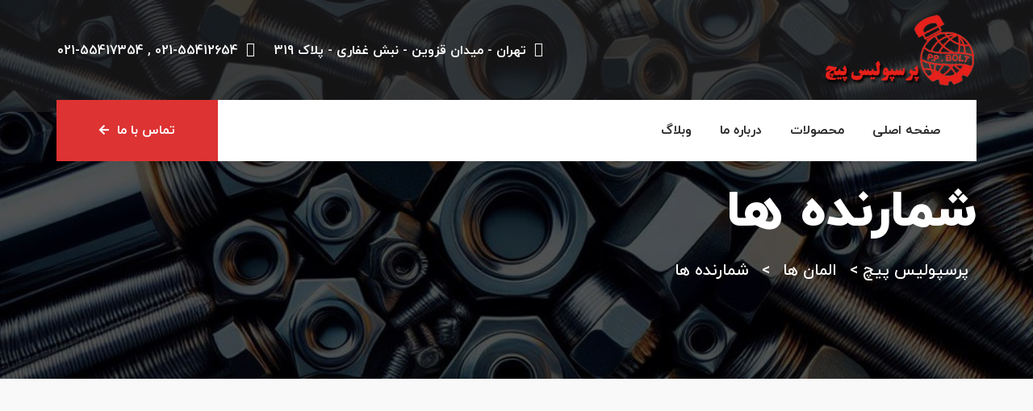

--- FILE ---
content_type: text/html; charset=UTF-8
request_url: http://perspolispitch.com/%D8%A7%D9%84%D9%85%D8%A7%D9%86-%D9%87%D8%A7/%D8%B4%D9%85%D8%A7%D8%B1%D9%86%D8%AF%D9%87-%D9%87%D8%A7/
body_size: 20251
content:
<!doctype html>
<html dir="rtl" lang="fa-IR">
<head>
	<meta charset="UTF-8">
	<meta name="viewport" content="width=device-width, initial-scale=1">
	<link rel="profile" href="https://gmpg.org/xfn/11">

	<title>شمارنده ها &#8211; پرسپولیس پیچ</title>
<meta name='robots' content='max-image-preview:large' />
<link rel='dns-prefetch' href='//fonts.googleapis.com' />
<link rel="alternate" type="application/rss+xml" title="پرسپولیس پیچ &raquo; خوراک" href="https://perspolispitch.com/feed/" />
<link rel="alternate" type="application/rss+xml" title="پرسپولیس پیچ &raquo; خوراک دیدگاه‌ها" href="https://perspolispitch.com/comments/feed/" />
<script type="text/javascript">
/* <![CDATA[ */
window._wpemojiSettings = {"baseUrl":"https:\/\/s.w.org\/images\/core\/emoji\/15.0.3\/72x72\/","ext":".png","svgUrl":"https:\/\/s.w.org\/images\/core\/emoji\/15.0.3\/svg\/","svgExt":".svg","source":{"concatemoji":"http:\/\/perspolispitch.com\/wp-includes\/js\/wp-emoji-release.min.js?ver=6.5.7"}};
/*! This file is auto-generated */
!function(i,n){var o,s,e;function c(e){try{var t={supportTests:e,timestamp:(new Date).valueOf()};sessionStorage.setItem(o,JSON.stringify(t))}catch(e){}}function p(e,t,n){e.clearRect(0,0,e.canvas.width,e.canvas.height),e.fillText(t,0,0);var t=new Uint32Array(e.getImageData(0,0,e.canvas.width,e.canvas.height).data),r=(e.clearRect(0,0,e.canvas.width,e.canvas.height),e.fillText(n,0,0),new Uint32Array(e.getImageData(0,0,e.canvas.width,e.canvas.height).data));return t.every(function(e,t){return e===r[t]})}function u(e,t,n){switch(t){case"flag":return n(e,"\ud83c\udff3\ufe0f\u200d\u26a7\ufe0f","\ud83c\udff3\ufe0f\u200b\u26a7\ufe0f")?!1:!n(e,"\ud83c\uddfa\ud83c\uddf3","\ud83c\uddfa\u200b\ud83c\uddf3")&&!n(e,"\ud83c\udff4\udb40\udc67\udb40\udc62\udb40\udc65\udb40\udc6e\udb40\udc67\udb40\udc7f","\ud83c\udff4\u200b\udb40\udc67\u200b\udb40\udc62\u200b\udb40\udc65\u200b\udb40\udc6e\u200b\udb40\udc67\u200b\udb40\udc7f");case"emoji":return!n(e,"\ud83d\udc26\u200d\u2b1b","\ud83d\udc26\u200b\u2b1b")}return!1}function f(e,t,n){var r="undefined"!=typeof WorkerGlobalScope&&self instanceof WorkerGlobalScope?new OffscreenCanvas(300,150):i.createElement("canvas"),a=r.getContext("2d",{willReadFrequently:!0}),o=(a.textBaseline="top",a.font="600 32px Arial",{});return e.forEach(function(e){o[e]=t(a,e,n)}),o}function t(e){var t=i.createElement("script");t.src=e,t.defer=!0,i.head.appendChild(t)}"undefined"!=typeof Promise&&(o="wpEmojiSettingsSupports",s=["flag","emoji"],n.supports={everything:!0,everythingExceptFlag:!0},e=new Promise(function(e){i.addEventListener("DOMContentLoaded",e,{once:!0})}),new Promise(function(t){var n=function(){try{var e=JSON.parse(sessionStorage.getItem(o));if("object"==typeof e&&"number"==typeof e.timestamp&&(new Date).valueOf()<e.timestamp+604800&&"object"==typeof e.supportTests)return e.supportTests}catch(e){}return null}();if(!n){if("undefined"!=typeof Worker&&"undefined"!=typeof OffscreenCanvas&&"undefined"!=typeof URL&&URL.createObjectURL&&"undefined"!=typeof Blob)try{var e="postMessage("+f.toString()+"("+[JSON.stringify(s),u.toString(),p.toString()].join(",")+"));",r=new Blob([e],{type:"text/javascript"}),a=new Worker(URL.createObjectURL(r),{name:"wpTestEmojiSupports"});return void(a.onmessage=function(e){c(n=e.data),a.terminate(),t(n)})}catch(e){}c(n=f(s,u,p))}t(n)}).then(function(e){for(var t in e)n.supports[t]=e[t],n.supports.everything=n.supports.everything&&n.supports[t],"flag"!==t&&(n.supports.everythingExceptFlag=n.supports.everythingExceptFlag&&n.supports[t]);n.supports.everythingExceptFlag=n.supports.everythingExceptFlag&&!n.supports.flag,n.DOMReady=!1,n.readyCallback=function(){n.DOMReady=!0}}).then(function(){return e}).then(function(){var e;n.supports.everything||(n.readyCallback(),(e=n.source||{}).concatemoji?t(e.concatemoji):e.wpemoji&&e.twemoji&&(t(e.twemoji),t(e.wpemoji)))}))}((window,document),window._wpemojiSettings);
/* ]]> */
</script>
<style id='wp-emoji-styles-inline-css' type='text/css'>

	img.wp-smiley, img.emoji {
		display: inline !important;
		border: none !important;
		box-shadow: none !important;
		height: 1em !important;
		width: 1em !important;
		margin: 0 0.07em !important;
		vertical-align: -0.1em !important;
		background: none !important;
		padding: 0 !important;
	}
</style>
<style id='wpsh-blocks-aparat-style-inline-css' type='text/css'>
.h_iframe-aparat_embed_frame{position:relative}.h_iframe-aparat_embed_frame .ratio{display:block;width:100%;height:auto}.h_iframe-aparat_embed_frame iframe{position:absolute;top:0;left:0;width:100%;height:100%}.wpsh-blocks_aparat{width:100%;clear:both;overflow:auto;display:block;position:relative;padding:30px 0}.wpsh-blocks_aparat_align_center .h_iframe-aparat_embed_frame{margin:0 auto}.wpsh-blocks_aparat_align_left .h_iframe-aparat_embed_frame{margin-right:30%}.wpsh-blocks_aparat_size_small .h_iframe-aparat_embed_frame{max-width:420px}.wpsh-blocks_aparat_size_big .h_iframe-aparat_embed_frame{max-width:720px}

</style>
<style id='wpsh-blocks-justify-style-inline-css' type='text/css'>
.wp-block-wpsh-blocks-justify,.wpsh-blocks_justify{text-align:justify !important}.wpsh-blocks_justify_ltr{direction:ltr !important}.wpsh-blocks_justify_rtl{direction:rtl !important}

</style>
<style id='wpsh-blocks-shamsi-style-inline-css' type='text/css'>
.wpsh-blocks_shamsi_align_center{text-align:center !important}.wpsh-blocks_shamsi_align_right{text-align:right !important}.wpsh-blocks_shamsi_align_left{text-align:left !important}

</style>
<style id='classic-theme-styles-inline-css' type='text/css'>
/*! This file is auto-generated */
.wp-block-button__link{color:#fff;background-color:#32373c;border-radius:9999px;box-shadow:none;text-decoration:none;padding:calc(.667em + 2px) calc(1.333em + 2px);font-size:1.125em}.wp-block-file__button{background:#32373c;color:#fff;text-decoration:none}
</style>
<style id='global-styles-inline-css' type='text/css'>
body{--wp--preset--color--black: #000000;--wp--preset--color--cyan-bluish-gray: #abb8c3;--wp--preset--color--white: #ffffff;--wp--preset--color--pale-pink: #f78da7;--wp--preset--color--vivid-red: #cf2e2e;--wp--preset--color--luminous-vivid-orange: #ff6900;--wp--preset--color--luminous-vivid-amber: #fcb900;--wp--preset--color--light-green-cyan: #7bdcb5;--wp--preset--color--vivid-green-cyan: #00d084;--wp--preset--color--pale-cyan-blue: #8ed1fc;--wp--preset--color--vivid-cyan-blue: #0693e3;--wp--preset--color--vivid-purple: #9b51e0;--wp--preset--color--medium-black: #131923;--wp--preset--color--light-green: #00fcfa;--wp--preset--color--deep-blue: #003796;--wp--preset--color--light-yellow: #ffe34c;--wp--preset--gradient--vivid-cyan-blue-to-vivid-purple: linear-gradient(135deg,rgba(6,147,227,1) 0%,rgb(155,81,224) 100%);--wp--preset--gradient--light-green-cyan-to-vivid-green-cyan: linear-gradient(135deg,rgb(122,220,180) 0%,rgb(0,208,130) 100%);--wp--preset--gradient--luminous-vivid-amber-to-luminous-vivid-orange: linear-gradient(135deg,rgba(252,185,0,1) 0%,rgba(255,105,0,1) 100%);--wp--preset--gradient--luminous-vivid-orange-to-vivid-red: linear-gradient(135deg,rgba(255,105,0,1) 0%,rgb(207,46,46) 100%);--wp--preset--gradient--very-light-gray-to-cyan-bluish-gray: linear-gradient(135deg,rgb(238,238,238) 0%,rgb(169,184,195) 100%);--wp--preset--gradient--cool-to-warm-spectrum: linear-gradient(135deg,rgb(74,234,220) 0%,rgb(151,120,209) 20%,rgb(207,42,186) 40%,rgb(238,44,130) 60%,rgb(251,105,98) 80%,rgb(254,248,76) 100%);--wp--preset--gradient--blush-light-purple: linear-gradient(135deg,rgb(255,206,236) 0%,rgb(152,150,240) 100%);--wp--preset--gradient--blush-bordeaux: linear-gradient(135deg,rgb(254,205,165) 0%,rgb(254,45,45) 50%,rgb(107,0,62) 100%);--wp--preset--gradient--luminous-dusk: linear-gradient(135deg,rgb(255,203,112) 0%,rgb(199,81,192) 50%,rgb(65,88,208) 100%);--wp--preset--gradient--pale-ocean: linear-gradient(135deg,rgb(255,245,203) 0%,rgb(182,227,212) 50%,rgb(51,167,181) 100%);--wp--preset--gradient--electric-grass: linear-gradient(135deg,rgb(202,248,128) 0%,rgb(113,206,126) 100%);--wp--preset--gradient--midnight: linear-gradient(135deg,rgb(2,3,129) 0%,rgb(40,116,252) 100%);--wp--preset--font-size--small: 13px;--wp--preset--font-size--medium: 20px;--wp--preset--font-size--large: 36px;--wp--preset--font-size--x-large: 42px;--wp--preset--spacing--20: 0.44rem;--wp--preset--spacing--30: 0.67rem;--wp--preset--spacing--40: 1rem;--wp--preset--spacing--50: 1.5rem;--wp--preset--spacing--60: 2.25rem;--wp--preset--spacing--70: 3.38rem;--wp--preset--spacing--80: 5.06rem;--wp--preset--shadow--natural: 6px 6px 9px rgba(0, 0, 0, 0.2);--wp--preset--shadow--deep: 12px 12px 50px rgba(0, 0, 0, 0.4);--wp--preset--shadow--sharp: 6px 6px 0px rgba(0, 0, 0, 0.2);--wp--preset--shadow--outlined: 6px 6px 0px -3px rgba(255, 255, 255, 1), 6px 6px rgba(0, 0, 0, 1);--wp--preset--shadow--crisp: 6px 6px 0px rgba(0, 0, 0, 1);}:where(.is-layout-flex){gap: 0.5em;}:where(.is-layout-grid){gap: 0.5em;}body .is-layout-flex{display: flex;}body .is-layout-flex{flex-wrap: wrap;align-items: center;}body .is-layout-flex > *{margin: 0;}body .is-layout-grid{display: grid;}body .is-layout-grid > *{margin: 0;}:where(.wp-block-columns.is-layout-flex){gap: 2em;}:where(.wp-block-columns.is-layout-grid){gap: 2em;}:where(.wp-block-post-template.is-layout-flex){gap: 1.25em;}:where(.wp-block-post-template.is-layout-grid){gap: 1.25em;}.has-black-color{color: var(--wp--preset--color--black) !important;}.has-cyan-bluish-gray-color{color: var(--wp--preset--color--cyan-bluish-gray) !important;}.has-white-color{color: var(--wp--preset--color--white) !important;}.has-pale-pink-color{color: var(--wp--preset--color--pale-pink) !important;}.has-vivid-red-color{color: var(--wp--preset--color--vivid-red) !important;}.has-luminous-vivid-orange-color{color: var(--wp--preset--color--luminous-vivid-orange) !important;}.has-luminous-vivid-amber-color{color: var(--wp--preset--color--luminous-vivid-amber) !important;}.has-light-green-cyan-color{color: var(--wp--preset--color--light-green-cyan) !important;}.has-vivid-green-cyan-color{color: var(--wp--preset--color--vivid-green-cyan) !important;}.has-pale-cyan-blue-color{color: var(--wp--preset--color--pale-cyan-blue) !important;}.has-vivid-cyan-blue-color{color: var(--wp--preset--color--vivid-cyan-blue) !important;}.has-vivid-purple-color{color: var(--wp--preset--color--vivid-purple) !important;}.has-black-background-color{background-color: var(--wp--preset--color--black) !important;}.has-cyan-bluish-gray-background-color{background-color: var(--wp--preset--color--cyan-bluish-gray) !important;}.has-white-background-color{background-color: var(--wp--preset--color--white) !important;}.has-pale-pink-background-color{background-color: var(--wp--preset--color--pale-pink) !important;}.has-vivid-red-background-color{background-color: var(--wp--preset--color--vivid-red) !important;}.has-luminous-vivid-orange-background-color{background-color: var(--wp--preset--color--luminous-vivid-orange) !important;}.has-luminous-vivid-amber-background-color{background-color: var(--wp--preset--color--luminous-vivid-amber) !important;}.has-light-green-cyan-background-color{background-color: var(--wp--preset--color--light-green-cyan) !important;}.has-vivid-green-cyan-background-color{background-color: var(--wp--preset--color--vivid-green-cyan) !important;}.has-pale-cyan-blue-background-color{background-color: var(--wp--preset--color--pale-cyan-blue) !important;}.has-vivid-cyan-blue-background-color{background-color: var(--wp--preset--color--vivid-cyan-blue) !important;}.has-vivid-purple-background-color{background-color: var(--wp--preset--color--vivid-purple) !important;}.has-black-border-color{border-color: var(--wp--preset--color--black) !important;}.has-cyan-bluish-gray-border-color{border-color: var(--wp--preset--color--cyan-bluish-gray) !important;}.has-white-border-color{border-color: var(--wp--preset--color--white) !important;}.has-pale-pink-border-color{border-color: var(--wp--preset--color--pale-pink) !important;}.has-vivid-red-border-color{border-color: var(--wp--preset--color--vivid-red) !important;}.has-luminous-vivid-orange-border-color{border-color: var(--wp--preset--color--luminous-vivid-orange) !important;}.has-luminous-vivid-amber-border-color{border-color: var(--wp--preset--color--luminous-vivid-amber) !important;}.has-light-green-cyan-border-color{border-color: var(--wp--preset--color--light-green-cyan) !important;}.has-vivid-green-cyan-border-color{border-color: var(--wp--preset--color--vivid-green-cyan) !important;}.has-pale-cyan-blue-border-color{border-color: var(--wp--preset--color--pale-cyan-blue) !important;}.has-vivid-cyan-blue-border-color{border-color: var(--wp--preset--color--vivid-cyan-blue) !important;}.has-vivid-purple-border-color{border-color: var(--wp--preset--color--vivid-purple) !important;}.has-vivid-cyan-blue-to-vivid-purple-gradient-background{background: var(--wp--preset--gradient--vivid-cyan-blue-to-vivid-purple) !important;}.has-light-green-cyan-to-vivid-green-cyan-gradient-background{background: var(--wp--preset--gradient--light-green-cyan-to-vivid-green-cyan) !important;}.has-luminous-vivid-amber-to-luminous-vivid-orange-gradient-background{background: var(--wp--preset--gradient--luminous-vivid-amber-to-luminous-vivid-orange) !important;}.has-luminous-vivid-orange-to-vivid-red-gradient-background{background: var(--wp--preset--gradient--luminous-vivid-orange-to-vivid-red) !important;}.has-very-light-gray-to-cyan-bluish-gray-gradient-background{background: var(--wp--preset--gradient--very-light-gray-to-cyan-bluish-gray) !important;}.has-cool-to-warm-spectrum-gradient-background{background: var(--wp--preset--gradient--cool-to-warm-spectrum) !important;}.has-blush-light-purple-gradient-background{background: var(--wp--preset--gradient--blush-light-purple) !important;}.has-blush-bordeaux-gradient-background{background: var(--wp--preset--gradient--blush-bordeaux) !important;}.has-luminous-dusk-gradient-background{background: var(--wp--preset--gradient--luminous-dusk) !important;}.has-pale-ocean-gradient-background{background: var(--wp--preset--gradient--pale-ocean) !important;}.has-electric-grass-gradient-background{background: var(--wp--preset--gradient--electric-grass) !important;}.has-midnight-gradient-background{background: var(--wp--preset--gradient--midnight) !important;}.has-small-font-size{font-size: var(--wp--preset--font-size--small) !important;}.has-medium-font-size{font-size: var(--wp--preset--font-size--medium) !important;}.has-large-font-size{font-size: var(--wp--preset--font-size--large) !important;}.has-x-large-font-size{font-size: var(--wp--preset--font-size--x-large) !important;}
.wp-block-navigation a:where(:not(.wp-element-button)){color: inherit;}
:where(.wp-block-post-template.is-layout-flex){gap: 1.25em;}:where(.wp-block-post-template.is-layout-grid){gap: 1.25em;}
:where(.wp-block-columns.is-layout-flex){gap: 2em;}:where(.wp-block-columns.is-layout-grid){gap: 2em;}
.wp-block-pullquote{font-size: 1.5em;line-height: 1.6;}
</style>
<link rel='stylesheet' id='contact-form-7-css' href='http://perspolispitch.com/wp-content/plugins/contact-form-7/includes/css/styles.css?ver=5.9' type='text/css' media='all' />
<link rel='stylesheet' id='contact-form-7-rtl-css' href='http://perspolispitch.com/wp-content/plugins/contact-form-7/includes/css/styles-rtl.css?ver=5.9' type='text/css' media='all' />
<link rel='stylesheet' id='woocommerce-layout-rtl-css' href='http://perspolispitch.com/wp-content/plugins/woocommerce/assets/css/woocommerce-layout-rtl.css?ver=8.6.1' type='text/css' media='all' />
<link rel='stylesheet' id='woocommerce-smallscreen-rtl-css' href='http://perspolispitch.com/wp-content/plugins/woocommerce/assets/css/woocommerce-smallscreen-rtl.css?ver=8.6.1' type='text/css' media='only screen and (max-width: 767px)' />
<link rel='stylesheet' id='woocommerce-general-rtl-css' href='http://perspolispitch.com/wp-content/plugins/woocommerce/assets/css/woocommerce-rtl.css?ver=8.6.1' type='text/css' media='all' />
<style id='woocommerce-inline-inline-css' type='text/css'>
.woocommerce form .form-row .required { visibility: visible; }
</style>
<link rel='stylesheet' id='yith-quick-view-css' href='http://perspolispitch.com/wp-content/plugins/yith-woocommerce-quick-view/assets/css/yith-quick-view.css?ver=1.36.0' type='text/css' media='all' />
<style id='yith-quick-view-inline-css' type='text/css'>

				#yith-quick-view-modal .yith-wcqv-main{background:#ffffff;}
				#yith-quick-view-close{color:#cdcdcd;}
				#yith-quick-view-close:hover{color:#ff0000;}
</style>
<link rel='preload' as='font' type='font/woff2' crossorigin='anonymous' id='tinvwl-webfont-font-css' href='http://perspolispitch.com/wp-content/plugins/ti-woocommerce-wishlist/assets/fonts/tinvwl-webfont.woff2?ver=xu2uyi'  media='all' />
<link rel='stylesheet' id='tinvwl-webfont-rtl-css' href='http://perspolispitch.com/wp-content/plugins/ti-woocommerce-wishlist/assets/css/webfont-rtl.min.css?ver=2.8.2' type='text/css' media='all' />
<link rel='stylesheet' id='tinvwl-rtl-css' href='http://perspolispitch.com/wp-content/plugins/ti-woocommerce-wishlist/assets/css/public-rtl.min.css?ver=2.8.2' type='text/css' media='all' />
<link rel='stylesheet' id='bootstrap-css' href='http://perspolispitch.com/wp-content/themes/induxter/assets/css/bootstrap.min.css?ver=4.4.1' type='text/css' media='all' />
<link rel='stylesheet' id='font-awesome-5-css' href='http://perspolispitch.com/wp-content/themes/induxter/assets/css/fontawesome.min.css?ver=5.13.0' type='text/css' media='all' />
<link rel='stylesheet' id='slick-slider-css' href='http://perspolispitch.com/wp-content/themes/induxter/assets/css/slick-slider.css?ver=1.0.0' type='text/css' media='all' />
<link rel='stylesheet' id='magnific-popup-css' href='http://perspolispitch.com/wp-content/themes/induxter/assets/css/magnific-popup.css?ver=1.1.0' type='text/css' media='all' />
<link rel='stylesheet' id='slicknav-css' href='http://perspolispitch.com/wp-content/themes/induxter/assets/css/slicknav.min.css?ver=1.0.10' type='text/css' media='all' />
<link rel='stylesheet' id='e-animations-css' href='http://perspolispitch.com/wp-content/plugins/elementor/assets/lib/animations/animations.min.css?ver=3.19.4' type='text/css' media='all' />
<link rel='stylesheet' id='animate-css' href='http://perspolispitch.com/wp-content/themes/induxter/assets/css/animate.min.css?ver=3.5.1' type='text/css' media='all' />
<link rel='stylesheet' id='uikit-css' href='http://perspolispitch.com/wp-content/themes/induxter/assets/css/uikit.min.css?ver=3.1.9' type='text/css' media='all' />
<link rel='stylesheet' id='gilroy-css' href='http://perspolispitch.com/wp-content/themes/induxter/assets/fonts/gilroy/stylesheet.css?ver=4.4.1' type='text/css' media='all' />
<link rel='stylesheet' id='induxter-woocommerce-style-css' href='http://perspolispitch.com/wp-content/themes/induxter/assets/css/woocommerce.css?ver=1.0.0' type='text/css' media='all' />
<link rel='stylesheet' id='induxter-custom-el-widget-css' href='http://perspolispitch.com/wp-content/themes/induxter/assets/css/custom-el-widget.css?ver=1.2.5' type='text/css' media='all' />
<link rel='stylesheet' id='induxter-main-css' href='http://perspolispitch.com/wp-content/themes/induxter/assets/css/main.css?ver=1.2.5' type='text/css' media='all' />
<link rel='stylesheet' id='induxter-rtl-css' href='http://perspolispitch.com/wp-content/themes/induxter/assets/css/rtl.css?ver=1.2.5' type='text/css' media='all' />
<link rel='stylesheet' id='induxter-style-css' href='http://perspolispitch.com/wp-content/themes/induxter/style.css?ver=1.2.5' type='text/css' media='all' />
<link rel='stylesheet' id='induxter-inline-style-css' href='http://perspolispitch.com/wp-content/themes/induxter/assets/css/inline-style.css?ver=1.2.5' type='text/css' media='all' />
<style id='induxter-inline-style-inline-css' type='text/css'>

        .elementor-inner {margin-left: -10px;margin-right: -10px;}.elementor-inner .elementor-section-wrap > section:first-of-type .elementor-editor-element-settings {display: block !important;}.elementor-inner .elementor-section-wrap > section:first-of-type .elementor-editor-element-settings li {display: inline-block !important;}.elementor-editor-active .elementor-editor-element-setting{height: 25px;line-height: 25px;text-align: center;}.elementor-section.elementor-section-boxed>.elementor-container {max-width: 1170px !important;}.elementor-section-stretched.elementor-section-boxed .elementor-row{padding-left: 5px;padding-right: 5px;}.elementor-section-stretched.elementor-section-boxed .elementor-container.elementor-column-gap-extended {margin-left: auto;margin-right: auto;}  
    
			@media only screen and (min-width: 1200px) {
			    .header-style-four.home-banner-three .header-top-area li.top-social-item a:hover {
			        border-color: #dd3333;
			    }
			
			    .header-style-four.home-banner-three .header-cta-button a,
			    .header-style-four.home-banner-three .main-menu-area.uk-sticky.uk-active{
			        background-color: #dd3333;
			    }
			}
			
			body .woocommerce a.remove {
		        color: #dd3333 !important;
		    }
		
</style>
<link rel='stylesheet' id='elementor-icons-css' href='http://perspolispitch.com/wp-content/plugins/elementor/assets/lib/eicons/css/elementor-icons.min.css?ver=5.29.0' type='text/css' media='all' />
<link rel='stylesheet' id='elementor-frontend-css' href='http://perspolispitch.com/wp-content/plugins/elementor/assets/css/frontend-rtl.min.css?ver=3.19.4' type='text/css' media='all' />
<link rel='stylesheet' id='swiper-css' href='http://perspolispitch.com/wp-content/plugins/elementor/assets/lib/swiper/css/swiper.min.css?ver=5.3.6' type='text/css' media='all' />
<link rel='stylesheet' id='elementor-post-448-css' href='http://perspolispitch.com/wp-content/uploads/elementor/css/post-448.css?ver=1714598678' type='text/css' media='all' />
<link rel='stylesheet' id='elementor-global-css' href='http://perspolispitch.com/wp-content/uploads/elementor/css/global.css?ver=1714598678' type='text/css' media='all' />
<link rel='stylesheet' id='elementor-post-2667-css' href='http://perspolispitch.com/wp-content/uploads/elementor/css/post-2667.css?ver=1715918662' type='text/css' media='all' />
<link rel='stylesheet' id='csf-google-web-fonts-css' href='//fonts.googleapis.com/css?family=Open%20Sans:600,700&#038;display=swap' type='text/css' media='all' />
<link rel='stylesheet' id='flaticon-css' href='https://perspolispitch.com/wp-content/plugins/themedraft-core/elementor-widgets/assets/fonts/flaticon.css?ver=1.0.0' type='text/css' media='all' />
<link rel='stylesheet' id='wpsh-style-css' href='http://perspolispitch.com/wp-content/plugins/wp-shamsi/assets/css/wpsh_custom.css?ver=4.3.3' type='text/css' media='all' />
<link rel='stylesheet' id='call-now-button-modern-style-css' href='http://perspolispitch.com/wp-content/plugins/call-now-button/resources/style/modern.css?ver=1.4.9' type='text/css' media='all' />
<link rel='stylesheet' id='google-fonts-1-css' href='https://fonts.googleapis.com/css?family=Roboto%3A100%2C100italic%2C200%2C200italic%2C300%2C300italic%2C400%2C400italic%2C500%2C500italic%2C600%2C600italic%2C700%2C700italic%2C800%2C800italic%2C900%2C900italic%7CRoboto+Slab%3A100%2C100italic%2C200%2C200italic%2C300%2C300italic%2C400%2C400italic%2C500%2C500italic%2C600%2C600italic%2C700%2C700italic%2C800%2C800italic%2C900%2C900italic&#038;display=auto&#038;ver=6.5.7' type='text/css' media='all' />
<link rel="preconnect" href="https://fonts.gstatic.com/" crossorigin><script type="text/javascript" src="http://perspolispitch.com/wp-includes/js/jquery/jquery.min.js?ver=3.7.1" id="jquery-core-js"></script>
<script type="text/javascript" src="http://perspolispitch.com/wp-includes/js/jquery/jquery-migrate.min.js?ver=3.4.1" id="jquery-migrate-js"></script>
<script type="text/javascript" src="http://perspolispitch.com/wp-content/plugins/woocommerce/assets/js/jquery-blockui/jquery.blockUI.min.js?ver=2.7.0-wc.8.6.1" id="jquery-blockui-js" data-wp-strategy="defer"></script>
<script type="text/javascript" id="wc-add-to-cart-js-extra">
/* <![CDATA[ */
var wc_add_to_cart_params = {"ajax_url":"\/wp-admin\/admin-ajax.php","wc_ajax_url":"\/?wc-ajax=%%endpoint%%","i18n_view_cart":"\u0633\u0628\u062f \u062e\u0631\u06cc\u062f","cart_url":"https:\/\/perspolispitch.com\/cart\/","is_cart":"","cart_redirect_after_add":"no"};
/* ]]> */
</script>
<script type="text/javascript" src="http://perspolispitch.com/wp-content/plugins/woocommerce/assets/js/frontend/add-to-cart.min.js?ver=8.6.1" id="wc-add-to-cart-js" defer="defer" data-wp-strategy="defer"></script>
<script type="text/javascript" src="http://perspolispitch.com/wp-content/plugins/woocommerce/assets/js/js-cookie/js.cookie.min.js?ver=2.1.4-wc.8.6.1" id="js-cookie-js" data-wp-strategy="defer"></script>
<script type="text/javascript" id="woocommerce-js-extra">
/* <![CDATA[ */
var woocommerce_params = {"ajax_url":"\/wp-admin\/admin-ajax.php","wc_ajax_url":"\/?wc-ajax=%%endpoint%%"};
/* ]]> */
</script>
<script type="text/javascript" src="http://perspolispitch.com/wp-content/plugins/woocommerce/assets/js/frontend/woocommerce.min.js?ver=8.6.1" id="woocommerce-js" defer="defer" data-wp-strategy="defer"></script>
<link rel="https://api.w.org/" href="https://perspolispitch.com/wp-json/" /><link rel="alternate" type="application/json" href="https://perspolispitch.com/wp-json/wp/v2/pages/2667" /><link rel="EditURI" type="application/rsd+xml" title="RSD" href="https://perspolispitch.com/xmlrpc.php?rsd" />
<link rel="stylesheet" href="http://perspolispitch.com/wp-content/themes/induxter/rtl.css" type="text/css" media="screen" /><meta name="generator" content="WordPress 6.5.7" />
<meta name="generator" content="WooCommerce 8.6.1" />
<link rel="canonical" href="https://perspolispitch.com/%d8%a7%d9%84%d9%85%d8%a7%d9%86-%d9%87%d8%a7/%d8%b4%d9%85%d8%a7%d8%b1%d9%86%d8%af%d9%87-%d9%87%d8%a7/" />
<link rel='shortlink' href='https://perspolispitch.com/?p=2667' />
<link rel="alternate" type="application/json+oembed" href="https://perspolispitch.com/wp-json/oembed/1.0/embed?url=https%3A%2F%2Fperspolispitch.com%2F%25d8%25a7%25d9%2584%25d9%2585%25d8%25a7%25d9%2586-%25d9%2587%25d8%25a7%2F%25d8%25b4%25d9%2585%25d8%25a7%25d8%25b1%25d9%2586%25d8%25af%25d9%2587-%25d9%2587%25d8%25a7%2F" />
<link rel="alternate" type="text/xml+oembed" href="https://perspolispitch.com/wp-json/oembed/1.0/embed?url=https%3A%2F%2Fperspolispitch.com%2F%25d8%25a7%25d9%2584%25d9%2585%25d8%25a7%25d9%2586-%25d9%2587%25d8%25a7%2F%25d8%25b4%25d9%2585%25d8%25a7%25d8%25b1%25d9%2586%25d8%25af%25d9%2587-%25d9%2587%25d8%25a7%2F&#038;format=xml" />
	<noscript><style>.woocommerce-product-gallery{ opacity: 1 !important; }</style></noscript>
	<meta name="generator" content="Elementor 3.19.4; features: e_optimized_assets_loading, additional_custom_breakpoints, block_editor_assets_optimize, e_image_loading_optimization; settings: css_print_method-external, google_font-enabled, font_display-auto">
<style type="text/css">.td-button,input[type="submit"],button[type="submit"],.post-pagination ul li a:hover,.page-links a:hover,.post-pagination ul li span.current,.page-links .current,.scroll-to-top,.content-area button[type="submit"].search-submit,.widget.widget_search button[type="submit"],.sidebar-widget-area .widget-title,.widget.widget_tag_cloud a,.post-thumbnail-wrapper .slick-arrow,.td-video-button:before,.td-video-button:after,.audio-iframe-wrapper:before,.slick-dots button,.td-gallery-photo-overlay,.widget_themedraft_about_company_widget .widget-social-icons li a:hover,.themedraft-subscribe-form input[type="submit"]:hover,.mfp-iframe-holder .mfp-close,.mfp-image-holder .mfp-close,.cta-widget-content,.post-tags a,.post-details-wrapper article .entry-content .wp-block-button__link,.post-details-wrapper article .entry-content .wp-block-file .wp-block-file__button,.blog-next-prev-img:before,.no-thumb .blog-next-prev-img,.header-style-three .header-cta-button a,.header-style-three li.header-mini-cart i.fa,.header-style-three a.td-header-cart-url .cart-product-count,.header-style-three .main-navigation ul li a:after,.header-style-four .main-menu-area,.header-style-four .main-navigation:before,.header-style-four li.top-social-item a:hover,.td-product-thumb-overlay,.woocommerce span.onsale,.preloader-wrapper,.header-search-wrapper,.woocommerce #respond input#submit,.woocommerce a.button,.woocommerce button.button,.woocommerce input.button,.woocommerce #respond input#submit.alt,.woocommerce a.button.alt,.woocommerce button.button.alt,.woocommerce input.button.alt,div#review_form_wrapper .form-submit button[type="submit"],.woocommerce nav.woocommerce-pagination ul li a:hover,.woocommerce nav.woocommerce-pagination ul li span.current,.woocommerce nav.woocommerce-pagination ul li span:hover,.woocommerce .widget_shopping_cart .cart_list li a.remove,.woocommerce.widget_shopping_cart .cart_list li a.remove,.woocommerce .widget_price_filter .ui-slider .ui-slider-range,.woocommerce .widget_price_filter .ui-slider .ui-slider-handle,.widget_product_search button[type=submit],.widget_product_tag_cloud a,.woocommerce.td-product-list-view .td-shop-page a.added_to_cart,.woocommerce div.product div.images .woocommerce-product-gallery__trigger,.woocommerce div.product div.images .woocommerce-product-gallery__trigger:hover:after,.related.products .slick-arrow,.upsells.products .slick-arrow,.tinv-wishlist .product-remove button:hover,.woocommerce a.remove:hover,.woocommerce-MyAccount-navigation ul li.is-active a,.woocommerce-MyAccount-navigation ul li a:hover,.mobile-menu-trigger span,.sidebar-widget-area .widget.widget_themedraft_nav_menu ul li a:hover,.sidebar-widget-area .widget.widget_themedraft_nav_menu ul li.current-menu-item a,.header-style-two .main-menu-area,.td-home-slider-area .slick-arrow,.td-home-slider-area .slick-dots .slick-active button,.td-home-slider-area .slick-dots button:hover,.slider-button-wrapper .td-video-button i,.slider-icon-wrapper .icon-shape,.slick-arrow,.td-single-promo-box:before,.td-promo-two-item-wrapper:hover,.td-section-title-two-line,a.td-service-one-button:after,.td-service-box-one-content:hover .top-shape,.td-service-slider-active .slick-dots .slick-active button,.td-service-slider-active .slick-dots button:hover,.td-service-box-one-wrapper .slick-arrow,.td-service-two-icon,.td-single-service-box-two:hover,.td-single-service-box-two:hover .td-service-icon,.td-service-three-icon,.td-cta-area,.td-single-counter-box:hover,.td-project-slider-wrapper i.slick-arrow,.td-project-slider-two-wrapper .slick-arrow,.td-top-shape:before,.td-single-member:hover .td-member-info,.td-single-member:hover .td-top-shape,.team-two-wrapper .slick-arrow,.td-single-team-three-member .td-image-shape-1,.td-single-team-three-member:hover .td-member-three-content,.td-member-details-info-wrapper .td-member-social-info a:hover,.td-member-details-info-wrapper .td-member-image-shape,.td-testimonial-slider-wrapper .slick-arrow,.td-testimonial-two-wrapper .slick-arrow,.td-recent-post-el-widget .slick-arrow,.td-award-img-wrapper,.td-contact-info-container,.td-video-popup-wrapper .td-video-button:before,.td-video-popup-wrapper .td-video-button:after,.price-title-shape,.td-pricing-bg,.td-gallery-filter-button:after,.td-filter-mobile-title,.td-single-project-slider-wrapper .slick-dots button,.td-project-info,.td-skills-wrapper .count-bar,.td-project-overlay,.td-project-slider-two-wrapper .td-project-content-wrapper,.td-project-slider-three-content-wrapper,.header-style-seven .site-branding,.header-style-seven .header-cta-button a,.header-style-seven .main-navigation ul li a:after,.header-style-seven li.top-social-item a:hover,.td-home-slider-four .subtitle:before,.td-home-slider-four .slick-dots li:first-child:before,.flip-card-back,.twentytwenty-horizontal .twentytwenty-handle:before, .twentytwenty-horizontal .twentytwenty-handle:after, .twentytwenty-vertical .twentytwenty-handle:before, .twentytwenty-vertical .twentytwenty-handle:after,.td-member-four-social li a:hover,.header-style-one .mobile-cta-button .header-cta-button a,.header-style-two .mobile-cta-button .header-cta-button a,.header-style-five .mobile-cta-button .header-cta-button a,.header-style-seven .mobile-cta-button .header-cta-button a{background-color:#dd3333}a:hover,.header-top-area li a:hover,.header-mini-cart span.quantity,.main-navigation ul li a:hover,.main-navigation ul li.current-menu-item>a,.main-navigation ul li.current_page_item>a,.main-navigation ul li.current-menu-ancestor>a,.main-navigation ul li.current_page_ancestor>a,.header-style-two .main-navigation ul li ul li a:hover,.header-style-two .main-navigation ul li ul li.current-menu-item>a,.header-style-two .main-navigation ul li ul li.current_page_item>a,.header-style-two .main-navigation ul li ul li.current-menu-ancestor>a,.header-style-two .main-navigation ul li ul li.current_page_ancestor>a,.header-style-four .main-navigation ul ul li a:hover,.header-style-four .main-navigation ul ul li.current-menu-item>a,.header-style-four .main-navigation ul ul li.current_page_item>a,.header-style-four .main-navigation ul ul li.current-menu-ancestor>a,.header-style-four .main-navigation ul ul li.current_page_ancestor>a,.header-style-four .header-top-area .top-info-column li a:hover,.header-style-four .header-top-area .top-info-column li i,.slicknav_nav a:hover,.slicknav_item.slicknav_row:hover a,.slicknav_item.slicknav_row:hover .slicknav_arrow,.slicknav_menu .current-menu-item>a,.slicknav_menu .current-menu-item .slicknav_row>a,.slicknav_menu .current-menu-ancestor>a,.slicknav_menu .current-menu-ancestor>.slicknav_row>a,.current-menu-ancestor>.slicknav_row .slicknav_arrow,.current-menu-item .slicknav_row .slicknav_arrow,.sticky .post-content-wrapper:before,.sidebar-widget-area .widget.widget_archive li:hover,.sidebar-widget-area .widget.widget_archive li a:hover,.sidebar-widget-area .widget.widget_categories li:hover,.sidebar-widget-area .widget.widget_categories li a:hover,.sidebar-widget-area .widget.widget_meta li:hover,.sidebar-widget-area .widget.widget_meta li a:hover,.sidebar-widget-area .widget.widget_pages li:hover,.sidebar-widget-area .widget.widget_pages li a:hover,.sidebar-widget-area .widget.widget_nav_menu li:hover,.sidebar-widget-area .widget.widget_nav_menu li a:hover,.sidebar-widget-area .widget li:hover .post-count-number,.post-meta li i,.post-meta li a:hover,.td-recent-widget-date i,.td-recent-widget-date a,.widget.widget_rss .rss-date,.footer-bottom-area a:hover,.footer-widget-area .widget li:hover .post-count-number,.footer-widget-area .widget.widget_archive li a:hover,.footer-widget-area .widget.widget_categories li a:hover,.footer-widget-area .widget.widget_meta li a:hover,.footer-widget-area .widget.widget_nav_menu li a:hover,.footer-widget-area .widget.widget_pages li a:hover,.widget.widget_themedraft_nav_menu ul li a:hover,.subscribe-contact-list li i,a.cta-widget-button,.text-404 h2,blockquote.wp-block-quote:before,blockquote:before,.comment-author.vcard .fn a:hover,.comments-area .reply a:hover,.comment-metadata time,.bypostauthor .comment-author.vcard .fn:after,#cancel-comment-reply-link,.post-details-wrapper article .entry-content .is-style-outline .wp-block-button__link,.td-product-grid-view #td-shop-view-mode .td-shop-grid,.td-product-list-view #td-shop-view-mode .td-shop-list,#td-shop-view-mode li:hover,#yith-quick-view-close,.td-product-thumb-buttons i,.td-product-thumb-buttons .tinvwl_add_to_wishlist_button,.td-product-thumb-buttons .tinvwl_add_to_wishlist_button:hover,.woocommerce .star-rating::before,.woocommerce .star-rating span::before,.woocommerce ul.cart_list li a:hover,.woocommerce ul.product_list_widget li a:hover,.sidebar-widget-area li.woocommerce-mini-cart-item.mini_cart_item .quantity,.woocommerce .widget_layered_nav_filters ul li a::before,.woocommerce .woocommerce-widget-layered-nav-list .woocommerce-widget-layered-nav-list__item--chosen a::before,.woocommerce.widget_products ul.product_list_widget li .woocommerce-Price-amount,.woocommerce.widget_top_rated_products ul.product_list_widget li .woocommerce-Price-amount,.woocommerce .widget_rating_filter ul li.chosen a::before,.woocommerce div.product .woocommerce-tabs ul.tabs li.active a,.woocommerce div.product .woocommerce-tabs ul.tabs li a:hover,.comment-form-rating a,.woocommerce div.product div.images .woocommerce-product-gallery__trigger,.tinvwl-table-manage-list .product-stock i,.tinv-wishlist .product-remove button,.cart_totals .cart-subtotal .woocommerce-Price-amount.amount,.woocommerce-shipping-methods .woocommerce-Price-amount.amount,.cart_totals .woocommerce-shipping-calculator a,.cart_totals .order-total td .woocommerce-Price-amount.amount,.woocommerce-message::before,.woocommerce-info::before,.woocommerce-info a,.woocommerce-checkout-review-order-table tfoot .order-total td .woocommerce-Price-amount.amount,p.woocommerce-LostPassword.lost_password a,.woocommerce-MyAccount-content a,.woocommerce.widget_products ul.product_list_widget li del,.woocommerce.widget_top_rated_products ul.product_list_widget li del,a.td-header-cart-url .cart-product-count,.td-home-three-slider-item .slider-subtitle,.td-single-promo-box i,.promo-two-icon,.promo-two-button a,.td-section-subtitle,.td-service-box-subtitle,.td-service-three-details .td-service-three-title:hover,.td-tabs-wrapper .nav.nav-tabs li a.active,.td-tabs-wrapper .nav.nav-tabs li a:hover,.td-count-number,.td-count-unit,.td-project-content .subtitle,.td-single-member:hover .td-member-info .hover-icon,.td-person-name-rating li i,.td-testimonial-three-content .td-author-rating,.td-recent-post-el-widget .posted-on a,.td-recent-post-el-widget .post-title:hover,.td-recent-post-el-widget .td-post-meta li a,.td-recent-post-el-widget .td-post-meta li>span:before,a .td-minimal-member-name:hover,.td-pricing-price,.td-accordion-wrapper .card-header.active .card-title button.btn-link,.td-accordion-wrapper .card-title button.btn-link:hover,.td-gallery-filter-button-wrapper li.active,.td-gallery-filter-button-wrapper li:hover,.header-style-seven .top-info-item i,.header-style-seven .info-subtitle,.header-style-seven .main-navigation ul li ul li a:hover, .header-style-seven .main-navigation ul li ul li.current-menu-item > a, .header-style-seven .main-navigation ul li ul li.current_page_item > a, .header-style-seven .main-navigation ul li ul li.current-menu-ancestor > a, .header-style-seven .main-navigation ul li ul li.current_page_ancestor > a,.header-style-seven li.top-social-item a,.td-home-slider-four .subtitle,.td-home-slider-four .slick-dots li.slick-active, .td-home-slider-four .slick-dots li:hover,.td-single-service-box-four .td-icon-wrapper i,.td-single-service-box-four .td-button,.td-contact-and-subscribe-wrapper .subscribe-button i.fas.fa-arrow-right{color:#dd3333}li.top-social-item a:hover,input[type=text]:focus,input[type=email]:focus,input[type=password]:focus,input[type=url]:focus,input[type=search]:focus,input[type=tel]:focus,input[type=number]:focus,input[type=date]:focus,textarea:focus,.header-style-four li.top-social-item a:hover,.comment-form input:focus,.comment-form textarea:focus,.sidebar-widget-area .widget.widget_archive li:hover,.sidebar-widget-area .widget.widget_archive li a:hover,.sidebar-widget-area .widget.widget_categories li:hover,.sidebar-widget-area .widget.widget_categories li a:hover,.sidebar-widget-area .widget.widget_meta li:hover,.sidebar-widget-area .widget.widget_meta li a:hover,.sidebar-widget-area .widget.widget_pages li:hover,.sidebar-widget-area .widget.widget_pages li a:hover,.sidebar-widget-area .widget.widget_nav_menu li:hover,.sidebar-widget-area .widget.widget_nav_menu li a:hover,.sidebar-widget-area .widget.widget_themedraft_nav_menu ul li a:hover,.sidebar-widget-area .widget li:hover .post-count-number,.post-pagination ul li a:hover,.page-links a:hover,.post-pagination ul li span.current,.page-links .current,.widget_themedraft_about_company_widget .widget-social-icons li a:hover,blockquote.wp-block-quote,blockquote,.post-details-wrapper article .entry-content .is-style-outline .wp-block-button__link,.wp-block-quote.is-large,.wp-block-quote.is-style-large,.wp-block-quote.has-text-align-right,.woocommerce nav.woocommerce-pagination ul li a:hover,.woocommerce nav.woocommerce-pagination ul li span.current,.woocommerce .widget_shopping_cart .cart_list li a.remove,.woocommerce.widget_shopping_cart .cart_list li a.remove,.widget_product_search form.woocommerce-product-search .search-field,.widget_product_tag_cloud a,.woocommerce.td-product-list-view .td-shop-page a.added_to_cart,.woocommerce div.product form.cart div.quantity input[type="number"]:focus,.woocommerce div.product div.images .woocommerce-product-gallery__trigger,.woocommerce div.product div.images .woocommerce-product-gallery__trigger:hover:before,.tinv-wishlist .product-remove button,.tinv-wishlist .product-remove button:hover,.woocommerce a.remove,.woocommerce a.remove:hover,.sidebar-widget-area .widget.widget_themedraft_nav_menu ul li a:hover,.sidebar-widget-area .widget.widget_themedraft_nav_menu ul li.current-menu-item a,.td-single-counter-box-two:hover,.td-project-content,.td-member-details-info-wrapper .td-member-social-info a:hover,.td-testimonial-two-slider-wrapper .td-slider-shape-one,.td-testimonial-two-slider-wrapper .td-slider-shape-two,.themedraft-contact-form-container form input:focus,.themedraft-contact-form-container form select:focus,.themedraft-contact-form-container textarea:focus,.woocommerce nav.woocommerce-pagination ul li a, .woocommerce nav.woocommerce-pagination ul li span,.post-pagination ul li a, .post-pagination ul li span, .page-links a, .page-links span,.woocommerce #content table.cart td.actions .input-text:focus,.woocommerce table.cart td.actions .input-text:focus,
.woocommerce-page #content table.cart td.actions .input-text:focus,
.woocommerce-page table.cart td.actions .input-text:focus,.header-style-seven li.top-social-item a,.twentytwenty-handle{border-color:#dd3333}.td-service-box-one-content:hover:before,.td-service-three-content:before,.twentytwenty-left-arrow{border-right-color:#dd3333}.twentytwenty-right-arrow{border-left-color:#dd3333}.td-service-box-one-content:hover:before,.td-service-three-content:before{border-bottom-color:#dd3333}.td-icon-wrapper svg,.td-single-promo-box svg,.promo-two-icon svg,.td-tabs-wrapper .nav.nav-tabs li a.active svg,.td-tabs-wrapper .nav.nav-tabs li a:hover svg,.td-single-service-box-four .td-icon-wrapper svg{fill:#dd3333}body{font-family:"Open Sans";font-weight:600;}.banner-area{background-image:url(https://perspolispitch.com/wp-content/uploads/2024/05/2f44fe1e-fdc4-498d-bae6-cfd012bc16cf-1.jpg);}.footer-widget-area{background-image:url(https://perspolispitch.com/wp-content/uploads/2020/12/footer-image.png);}</style><link rel="icon" href="https://perspolispitch.com/wp-content/uploads/2024/05/cropped-logo-32x32.png" sizes="32x32" />
<link rel="icon" href="https://perspolispitch.com/wp-content/uploads/2024/05/cropped-logo-192x192.png" sizes="192x192" />
<link rel="apple-touch-icon" href="https://perspolispitch.com/wp-content/uploads/2024/05/cropped-logo-180x180.png" />
<meta name="msapplication-TileImage" content="https://perspolispitch.com/wp-content/uploads/2024/05/cropped-logo-270x270.png" />
		<style type="text/css" id="wp-custom-css">
			.elementor-459 .elementor-element.elementor-element-237578b6 .td-section-title-two-wrapper {
    text-align: right;
}
.elementor-459 .elementor-element.elementor-element-693978ad .td-button-el-widget {
    text-align: left;
}
		</style>
		</head>

<body class="rtl page-template-default page page-id-2667 page-child parent-pageid-2478 theme-induxter woocommerce-no-js tinvwl-theme-style td-woo-active page-builder-used woocommerce-active td-product-grid-view elementor-default elementor-kit-448 elementor-page elementor-page-2667">
<div id="page" class="site header-style-three">

	        <div class="preloader-wrapper">
            <div class="preloader-container">
                <div class="preloader bounce-active">
					                        <img src="https://perspolispitch.com/wp-content/uploads/2024/05/logo2.png" alt="">
					                </div>
            </div>
        </div>
		
    <div class="mobile-menu-container">
        <div class="mobile-menu-close"></div>
        <div id="mobile-menu-wrap">
	                        <ul class="mobile-cta-button">
			        
<li class="header-cta-button"><a href="https://perspolispitch.com/contact-us/">تماس با ما<i class="fas fa-arrow-right"></i></a></li>
                </ul>
	                </div>
    </div>

    <header class="header-area site-header">
        
<div class="header-top-area">
    <div class="container">
        <div class="row">
            <div class="col-lg-3 logo-column">
		        
<div class="site-branding">
	<div class="logo-wrap">
						<a href="https://perspolispitch.com/">
					<img src="https://perspolispitch.com/wp-content/uploads/2024/05/logo-e1642878270673.png" alt="">
				</a>

					</div>
</div>
            </div>

            <div class="col-lg-9 top-info-column">
                <div class="td-table">
                    <div class="td-table-cell">
                                                <ul class="td-list-style td-list-inline">
                                                        <li class="top-info-item">
                                <i class="flaticon-industry-factory-10"></i>
                                تهران - میدان قزوین - نبش غفاری - پلاک 319                            </li>
                                                        <li class="top-info-item">
                                <i class="flaticon-business-phone-call"></i>
                                <a href="tel:02155412654">021-55412654 , 021-55417354</a>                            </li>
                                                    </ul>
                                            </div>
                </div>
            </div>
        </div>
    </div>
</div>

<div class="main-menu-area" data-uk-sticky="top: 250; animation: uk-animation-slide-top;">
    <div class="container">
        <div class="row">
            <div class="col-lg-12 text-right">

                <div class="header-navigation-area">
                    
<nav id="site-navigation" class="main-navigation td-list-style">
	<div class="main-menu-container"><ul id="main-menu" class="menu"><li id="menu-item-9682" class="menu-item menu-item-type-post_type menu-item-object-page menu-item-home menu-item-9682"><a href="https://perspolispitch.com/">صفحه اصلی</a></li>
<li id="menu-item-9685" class="menu-item menu-item-type-taxonomy menu-item-object-category menu-item-9685"><a href="https://perspolispitch.com/category/%d9%85%d8%ad%d8%b5%d9%88%d9%84%d8%a7%d8%aa/">محصولات</a></li>
<li id="menu-item-165" class="menu-item menu-item-type-post_type menu-item-object-page menu-item-165"><a href="https://perspolispitch.com/about-us/">درباره ما</a></li>
<li id="menu-item-9684" class="menu-item menu-item-type-taxonomy menu-item-object-category menu-item-9684"><a href="https://perspolispitch.com/category/%d9%85%d9%82%d8%a7%d9%84%d8%a7%d8%aa/">وبلاگ</a></li>
</ul></div></nav><!-- #site-navigation -->
                    <div class="header-buttons-area text-right">
                        <div class="td-only-mobile-logo">
		                    
<div class="site-branding">
	<div class="logo-wrap">
						<a href="https://perspolispitch.com/">
					<img src="https://perspolispitch.com/wp-content/uploads/2024/05/logo-e1642878270673.png" alt="">
				</a>

					</div>
</div>
                        </div>
                        <div class="header-buttons-wrapper">
                            <ul class="td-list-style td-list-inline">
	                            
<li class="header-cta-button"><a href="https://perspolispitch.com/contact-us/">تماس با ما<i class="fas fa-arrow-right"></i></a></li>
                                <li class="mobile-menu-trigger"><span></span><span></span><span></span></li>
                            </ul>
                        </div>
                    </div>
                </div>
            </div>
        </div>
    </div>
</div>    </header>

	<div id="content" class="site-content">
        	    <div class="banner-area page-banner">
        <div class="container h-100">
            <div class="row h-100">
                <div class="col-lg-12 my-auto">
                    <div class="banner-content text-left">
	                                            <h2 class="banner-title">
							شمارنده ها                        </h2>
                        
						                            <div class="breadcrumb-container">
								<!-- Breadcrumb NavXT 7.3.0 -->
<span property="itemListElement" typeof="ListItem"><a property="item" typeof="WebPage" title="Go to پرسپولیس پیچ." href="https://perspolispitch.com" class="home" ><span property="name">پرسپولیس پیچ</span></a><meta property="position" content="1"></span> &gt; <span property="itemListElement" typeof="ListItem"><a property="item" typeof="WebPage" title="Go to المان ها." href="https://perspolispitch.com/%d8%a7%d9%84%d9%85%d8%a7%d9%86-%d9%87%d8%a7/" class="post post-page" ><span property="name">المان ها</span></a><meta property="position" content="2"></span> &gt; <span property="itemListElement" typeof="ListItem"><span property="name" class="post post-page current-item">شمارنده ها</span><meta property="url" content="https://perspolispitch.com/%d8%a7%d9%84%d9%85%d8%a7%d9%86-%d9%87%d8%a7/%d8%b4%d9%85%d8%a7%d8%b1%d9%86%d8%af%d9%87-%d9%87%d8%a7/"><meta property="position" content="3"></span>                            </div>
						                    </div>
                </div>
            </div>
        </div>
    </div>
	
    <div id="primary" class="content-area page-content-area layout-full-width">
        <div class="container">
            <div class="row">
				
                <div class="col-lg-12">
					
<div id="post-2667" class="post-2667 page type-page status-publish hentry">

    <div class="entry-content">
				<div data-elementor-type="wp-page" data-elementor-id="2667" class="elementor elementor-2667">
						<section class="elementor-section elementor-top-section elementor-element elementor-element-6049bd1f elementor-section-stretched elementor-section-boxed elementor-section-height-default elementor-section-height-default" data-id="6049bd1f" data-element_type="section" data-settings="{&quot;stretch_section&quot;:&quot;section-stretched&quot;,&quot;background_background&quot;:&quot;classic&quot;}">
						<div class="elementor-container elementor-column-gap-no">
					<div class="elementor-column elementor-col-100 elementor-top-column elementor-element elementor-element-1dadc6ad" data-id="1dadc6ad" data-element_type="column">
			<div class="elementor-widget-wrap elementor-element-populated">
						<div class="elementor-element elementor-element-6500b9a9 elementor-widget elementor-widget-spacer" data-id="6500b9a9" data-element_type="widget" data-widget_type="spacer.default">
				<div class="elementor-widget-container">
					<div class="elementor-spacer">
			<div class="elementor-spacer-inner"></div>
		</div>
				</div>
				</div>
					</div>
		</div>
					</div>
		</section>
				<section class="elementor-section elementor-top-section elementor-element elementor-element-2f03a531 elementor-section-stretched elementor-section-boxed elementor-section-height-default elementor-section-height-default" data-id="2f03a531" data-element_type="section" data-settings="{&quot;stretch_section&quot;:&quot;section-stretched&quot;,&quot;background_background&quot;:&quot;classic&quot;}">
						<div class="elementor-container elementor-column-gap-extended">
					<div class="elementor-column elementor-col-33 elementor-top-column elementor-element elementor-element-35839d29" data-id="35839d29" data-element_type="column">
			<div class="elementor-widget-wrap">
							</div>
		</div>
				<div class="elementor-column elementor-col-33 elementor-top-column elementor-element elementor-element-3a707868" data-id="3a707868" data-element_type="column">
			<div class="elementor-widget-wrap">
							</div>
		</div>
				<div class="elementor-column elementor-col-33 elementor-top-column elementor-element elementor-element-7a025f13" data-id="7a025f13" data-element_type="column">
			<div class="elementor-widget-wrap">
							</div>
		</div>
					</div>
		</section>
				<section class="elementor-section elementor-top-section elementor-element elementor-element-bb17410 elementor-section-stretched elementor-section-boxed elementor-section-height-default elementor-section-height-default" data-id="bb17410" data-element_type="section" data-settings="{&quot;stretch_section&quot;:&quot;section-stretched&quot;,&quot;background_background&quot;:&quot;classic&quot;}">
						<div class="elementor-container elementor-column-gap-no">
					<div class="elementor-column elementor-col-100 elementor-top-column elementor-element elementor-element-674181b" data-id="674181b" data-element_type="column">
			<div class="elementor-widget-wrap elementor-element-populated">
						<div class="elementor-element elementor-element-34b3963 elementor-widget elementor-widget-spacer" data-id="34b3963" data-element_type="widget" data-widget_type="spacer.default">
				<div class="elementor-widget-container">
					<div class="elementor-spacer">
			<div class="elementor-spacer-inner"></div>
		</div>
				</div>
				</div>
					</div>
		</div>
					</div>
		</section>
				<section class="elementor-section elementor-top-section elementor-element elementor-element-095f5aa elementor-section-boxed elementor-section-height-default elementor-section-height-default" data-id="095f5aa" data-element_type="section">
						<div class="elementor-container elementor-column-gap-extended">
					<div class="elementor-column elementor-col-33 elementor-top-column elementor-element elementor-element-8f2c1db" data-id="8f2c1db" data-element_type="column">
			<div class="elementor-widget-wrap">
							</div>
		</div>
				<div class="elementor-column elementor-col-33 elementor-top-column elementor-element elementor-element-d5165f0" data-id="d5165f0" data-element_type="column">
			<div class="elementor-widget-wrap">
							</div>
		</div>
				<div class="elementor-column elementor-col-33 elementor-top-column elementor-element elementor-element-1e8f6ea" data-id="1e8f6ea" data-element_type="column">
			<div class="elementor-widget-wrap">
							</div>
		</div>
					</div>
		</section>
				<section class="elementor-section elementor-top-section elementor-element elementor-element-6ae7e5d elementor-section-stretched elementor-section-boxed elementor-section-height-default elementor-section-height-default" data-id="6ae7e5d" data-element_type="section" data-settings="{&quot;stretch_section&quot;:&quot;section-stretched&quot;,&quot;background_background&quot;:&quot;classic&quot;}">
						<div class="elementor-container elementor-column-gap-no">
					<div class="elementor-column elementor-col-100 elementor-top-column elementor-element elementor-element-2323c94" data-id="2323c94" data-element_type="column">
			<div class="elementor-widget-wrap elementor-element-populated">
						<div class="elementor-element elementor-element-89de301 elementor-widget elementor-widget-spacer" data-id="89de301" data-element_type="widget" data-widget_type="spacer.default">
				<div class="elementor-widget-container">
					<div class="elementor-spacer">
			<div class="elementor-spacer-inner"></div>
		</div>
				</div>
				</div>
					</div>
		</div>
					</div>
		</section>
				<section class="elementor-section elementor-top-section elementor-element elementor-element-171d9c7 elementor-section-boxed elementor-section-height-default elementor-section-height-default" data-id="171d9c7" data-element_type="section">
						<div class="elementor-container elementor-column-gap-no">
					<div class="elementor-column elementor-col-33 elementor-top-column elementor-element elementor-element-4e6e3b7" data-id="4e6e3b7" data-element_type="column">
			<div class="elementor-widget-wrap">
							</div>
		</div>
				<div class="elementor-column elementor-col-33 elementor-top-column elementor-element elementor-element-598a85d" data-id="598a85d" data-element_type="column">
			<div class="elementor-widget-wrap">
							</div>
		</div>
				<div class="elementor-column elementor-col-33 elementor-top-column elementor-element elementor-element-5632f88" data-id="5632f88" data-element_type="column">
			<div class="elementor-widget-wrap">
							</div>
		</div>
					</div>
		</section>
				<section class="elementor-section elementor-top-section elementor-element elementor-element-4192db3 elementor-section-stretched elementor-section-boxed elementor-section-height-default elementor-section-height-default" data-id="4192db3" data-element_type="section" data-settings="{&quot;stretch_section&quot;:&quot;section-stretched&quot;,&quot;background_background&quot;:&quot;classic&quot;}">
						<div class="elementor-container elementor-column-gap-no">
					<div class="elementor-column elementor-col-100 elementor-top-column elementor-element elementor-element-9d1dff4" data-id="9d1dff4" data-element_type="column">
			<div class="elementor-widget-wrap elementor-element-populated">
						<div class="elementor-element elementor-element-864688d elementor-widget elementor-widget-spacer" data-id="864688d" data-element_type="widget" data-widget_type="spacer.default">
				<div class="elementor-widget-container">
					<div class="elementor-spacer">
			<div class="elementor-spacer-inner"></div>
		</div>
				</div>
				</div>
					</div>
		</div>
					</div>
		</section>
				</div>
		    </div><!-- .entry-content -->

</div><!-- #post-2667 -->
                </div>

				            </div>
        </div>
    </div><!-- #primary -->


</div><!-- #content -->

<footer class="site-footer">
		<div class="footer-widget-area">
		<div class="container">
			<div class="row">
				<div id="themedraft_about_company_widget-1" class="widget col-lg-3 col-md-6 widget_themedraft_about_company_widget">
		            <div class="about-info-img">

				
                    <img src="https://perspolispitch.com/wp-content/uploads/2024/05/logo-e1642878270673.png"
                         alt="">
				
            </div>
		

		
            <div class="widget-about-description">
				<p>پرسپولیس پیچ یکی از تولید کننده های پیشرو در زمینه انواع پیچ و مهره و اتصالات می باشد</p>
            </div>

		
        <ul class="widget-social-icons footer-social-icon td-list-inline">
			
			
			                <li><a class="linkedin" href="#" target="_blank"><i class="fab fa-linkedin-in"></i></a></li>
			
			
			                <li><a class="instagram" href="#" target="_blank"><i class="fab  fa-instagram"></i></a></li>
			
			
			        </ul>

		</div><div id="themedraft_mailchimp_widget-1" class="widget col-lg-3 col-md-6 widget_themedraft_mailchimp_widget"><h4 class="widget-title">خبرنامه</h4>

                    <div class="footer-subscribe-form">
                <script>(function() {
	window.mc4wp = window.mc4wp || {
		listeners: [],
		forms: {
			on: function(evt, cb) {
				window.mc4wp.listeners.push(
					{
						event   : evt,
						callback: cb
					}
				);
			}
		}
	}
})();
</script><!-- Mailchimp for WordPress v4.9.11 - https://wordpress.org/plugins/mailchimp-for-wp/ --><form id="mc4wp-form-1" class="mc4wp-form mc4wp-form-113" method="post" data-id="113" data-name="Induxter Subscribe Form" ><div class="mc4wp-form-fields"><div class="themedraft-subscribe-form">
	<input type="email" name="EMAIL" placeholder="مشترک شوید ..." required />
  <div class="subscribe-button">
    <input type="submit" value="اشتراک" />
    <i class="fas fa-arrow-right"></i>
  </div>
</div></div><label style="display: none !important;">اگر انسان هستید این قسمت را خالی بگذارید. <input type="text" name="_mc4wp_honeypot" value="" tabindex="-1" autocomplete="off" /></label><input type="hidden" name="_mc4wp_timestamp" value="1762888646" /><input type="hidden" name="_mc4wp_form_id" value="113" /><input type="hidden" name="_mc4wp_form_element_id" value="mc4wp-form-1" /><div class="mc4wp-response"></div></form><!-- / Mailchimp for WordPress Plugin -->            </div>
        
	            <h5 class="subtitle">تماس با ما</h5>
	    
        <ul class="td-list-style subscribe-contact-list">
                        <li><a href="tel:021-55412654 , 021-55417354"><i class="fas fa-mobile-alt"></i>021-55412654 , 021-55417354</a></li>
            
	                    <li><a href="mailto:perspolis_pitch@yahoo.com"><i class="fas fa-paper-plane"></i>perspolis_pitch@yahoo.com</a></li>
	                </ul>

        </div>			</div>
		</div>
	</div>

    <div class="footer-bottom-area">
        <div class="container">
            <div class="row">
                <div class="col-lg-6 col-md-6">
                    <div class="site-info-left">
						تولید پیچ و مهره پرسپولیس پیچ                    </div>
                </div>

                <div class="col-lg-6 col-md-6">
                    <div class="site-copyright-text">
						© PerspolisPitch2024 | تمامی حقوق محفوظ است                    </div>
                </div>
            </div>
        </div>

		            <div class="scroll-to-top"><i class="fas fa-arrow-up"></i></div>
		    </div>
</footer><!-- #colophon -->


</div><!-- #page -->

<script>(function() {function maybePrefixUrlField () {
  const value = this.value.trim()
  if (value !== '' && value.indexOf('http') !== 0) {
    this.value = 'http://' + value
  }
}

const urlFields = document.querySelectorAll('.mc4wp-form input[type="url"]')
for (let j = 0; j < urlFields.length; j++) {
  urlFields[j].addEventListener('blur', maybePrefixUrlField)
}
})();</script>
<div id="yith-quick-view-modal">
	<div class="yith-quick-view-overlay"></div>
	<div class="yith-wcqv-wrapper">
		<div class="yith-wcqv-main">
			<div class="yith-wcqv-head">
				<a href="#" id="yith-quick-view-close" class="yith-wcqv-close">X</a>
			</div>
			<div id="yith-quick-view-content" class="woocommerce single-product"></div>
		</div>
	</div>
</div>
<!-- Call Now Button 1.4.9 (https://callnowbutton.com) [renderer:modern]-->
<a aria-label="Call Now Button" href="tel:02155417354" id="callnowbutton" class="call-now-button  cnb-zoom-100  cnb-zindex-10  cnb-single cnb-right cnb-displaymode cnb-displaymode-mobile-only" style="background-image:url([data-uri]); background-color:#008A00;"><span>Call Now Button</span></a>	<script type='text/javascript'>
		(function () {
			var c = document.body.className;
			c = c.replace(/woocommerce-no-js/, 'woocommerce-js');
			document.body.className = c;
		})();
	</script>
	
<div class="pswp" tabindex="-1" role="dialog" aria-hidden="true">
	<div class="pswp__bg"></div>
	<div class="pswp__scroll-wrap">
		<div class="pswp__container">
			<div class="pswp__item"></div>
			<div class="pswp__item"></div>
			<div class="pswp__item"></div>
		</div>
		<div class="pswp__ui pswp__ui--hidden">
			<div class="pswp__top-bar">
				<div class="pswp__counter"></div>
				<button class="pswp__button pswp__button--close" aria-label="بستن (Esc)"></button>
				<button class="pswp__button pswp__button--share" aria-label="اشتراک گذاری"></button>
				<button class="pswp__button pswp__button--fs" aria-label="تغییر حالت به تمام صفحه"></button>
				<button class="pswp__button pswp__button--zoom" aria-label="بزرگ‎نمایی/کوچک‎نمایی"></button>
				<div class="pswp__preloader">
					<div class="pswp__preloader__icn">
						<div class="pswp__preloader__cut">
							<div class="pswp__preloader__donut"></div>
						</div>
					</div>
				</div>
			</div>
			<div class="pswp__share-modal pswp__share-modal--hidden pswp__single-tap">
				<div class="pswp__share-tooltip"></div>
			</div>
			<button class="pswp__button pswp__button--arrow--left" aria-label="قبلی (arrow left)"></button>
			<button class="pswp__button pswp__button--arrow--right" aria-label="بعدی (arrow right)"></button>
			<div class="pswp__caption">
				<div class="pswp__caption__center"></div>
			</div>
		</div>
	</div>
</div>
<script type="text/template" id="tmpl-variation-template">
	<div class="woocommerce-variation-description">{{{ data.variation.variation_description }}}</div>
	<div class="woocommerce-variation-price">{{{ data.variation.price_html }}}</div>
	<div class="woocommerce-variation-availability">{{{ data.variation.availability_html }}}</div>
</script>
<script type="text/template" id="tmpl-unavailable-variation-template">
	<p>با عرض پوزش، این كالا در دسترس نیست. لطفاً ترکیب دیگری را انتخاب کنید.</p>
</script>
<link rel='stylesheet' id='photoswipe-css' href='http://perspolispitch.com/wp-content/plugins/woocommerce/assets/css/photoswipe/photoswipe.min.css?ver=8.6.1' type='text/css' media='all' />
<link rel='stylesheet' id='photoswipe-default-skin-css' href='http://perspolispitch.com/wp-content/plugins/woocommerce/assets/css/photoswipe/default-skin/default-skin.min.css?ver=8.6.1' type='text/css' media='all' />
<script type="text/javascript" src="http://perspolispitch.com/wp-content/plugins/contact-form-7/includes/swv/js/index.js?ver=5.9" id="swv-js"></script>
<script type="text/javascript" id="contact-form-7-js-extra">
/* <![CDATA[ */
var wpcf7 = {"api":{"root":"https:\/\/perspolispitch.com\/wp-json\/","namespace":"contact-form-7\/v1"}};
/* ]]> */
</script>
<script type="text/javascript" src="http://perspolispitch.com/wp-content/plugins/contact-form-7/includes/js/index.js?ver=5.9" id="contact-form-7-js"></script>
<script type="text/javascript" src="http://perspolispitch.com/wp-content/plugins/woocommerce/assets/js/sourcebuster/sourcebuster.min.js?ver=8.6.1" id="sourcebuster-js-js"></script>
<script type="text/javascript" id="wc-order-attribution-js-extra">
/* <![CDATA[ */
var wc_order_attribution = {"params":{"lifetime":1.0000000000000001e-5,"session":30,"ajaxurl":"https:\/\/perspolispitch.com\/wp-admin\/admin-ajax.php","prefix":"wc_order_attribution_","allowTracking":true},"fields":{"source_type":"current.typ","referrer":"current_add.rf","utm_campaign":"current.cmp","utm_source":"current.src","utm_medium":"current.mdm","utm_content":"current.cnt","utm_id":"current.id","utm_term":"current.trm","session_entry":"current_add.ep","session_start_time":"current_add.fd","session_pages":"session.pgs","session_count":"udata.vst","user_agent":"udata.uag"}};
/* ]]> */
</script>
<script type="text/javascript" src="http://perspolispitch.com/wp-content/plugins/woocommerce/assets/js/frontend/order-attribution.min.js?ver=8.6.1" id="wc-order-attribution-js"></script>
<script type="text/javascript" id="yith-wcqv-frontend-js-extra">
/* <![CDATA[ */
var yith_qv = {"ajaxurl":"\/wp-admin\/admin-ajax.php","loader":"http:\/\/perspolispitch.com\/wp-content\/plugins\/yith-woocommerce-quick-view\/assets\/image\/qv-loader.gif","lang":""};
/* ]]> */
</script>
<script type="text/javascript" src="http://perspolispitch.com/wp-content/plugins/yith-woocommerce-quick-view/assets/js/frontend.min.js?ver=1.36.0" id="yith-wcqv-frontend-js"></script>
<script type="text/javascript" id="wc-cart-fragments-js-extra">
/* <![CDATA[ */
var wc_cart_fragments_params = {"ajax_url":"\/wp-admin\/admin-ajax.php","wc_ajax_url":"\/?wc-ajax=%%endpoint%%","cart_hash_key":"wc_cart_hash_d0cd859ef6f584673e380dd32ddcc8c3","fragment_name":"wc_fragments_d0cd859ef6f584673e380dd32ddcc8c3","request_timeout":"5000"};
/* ]]> */
</script>
<script type="text/javascript" src="http://perspolispitch.com/wp-content/plugins/woocommerce/assets/js/frontend/cart-fragments.min.js?ver=8.6.1" id="wc-cart-fragments-js" data-wp-strategy="defer"></script>
<script type="text/javascript" id="tinvwl-js-extra">
/* <![CDATA[ */
var tinvwl_add_to_wishlist = {"text_create":"\u06cc\u06a9\u06cc \u062c\u062f\u06cc\u062f \u0628\u0633\u0627\u0632","text_already_in":"\"{product_name}\" \u0627\u0632 \u0642\u0628\u0644 \u062f\u0631 \u0644\u06cc\u0633\u062a \u062e\u0648\u0627\u0633\u062a\u0647 \u0647\u0627 \u0648\u062c\u0648\u062f \u062f\u0627\u0631\u062f","simple_flow":"","hide_zero_counter":"","i18n_make_a_selection_text":"\u0644\u0637\u0641\u0627 \u0642\u0628\u0644 \u0627\u0632 \u0627\u0636\u0627\u0641\u0647 \u06a9\u0631\u062f\u0646 \u0645\u062d\u0635\u0648\u0644 \u0628\u0647 \u0644\u06cc\u0633\u062a \u063a\u0644\u0627\u0642\u0647 \u0645\u0646\u062f\u06cc \u0647\u0627 \u0686\u0646\u062f \u0622\u067e\u0634\u0646 \u0631\u0627 \u0627\u0646\u062a\u062e\u0627\u0628 \u06a9\u0646\u06cc\u062f","tinvwl_break_submit":"\u0647\u06cc\u0686 \u0645\u062d\u0635\u0648\u0644 \u06cc\u0627 \u062f\u0633\u062a\u0648\u0631\u06cc \u0627\u0646\u062a\u062e\u0627\u0628 \u0646\u0634\u062f\u0647 \u0627\u0633\u062a.","tinvwl_clipboard":"\u06a9\u067e\u06cc \u0634\u062f!","allow_parent_variable":"","block_ajax_wishlists_data":"","update_wishlists_data":"","hash_key":"ti_wishlist_data_d0cd859ef6f584673e380dd32ddcc8c3","nonce":"d5f133b8f4","rest_root":"https:\/\/perspolispitch.com\/wp-json\/","plugin_url":"http:\/\/perspolispitch.com\/wp-content\/plugins\/ti-woocommerce-wishlist\/","wc_ajax_url":"\/?wc-ajax=tinvwl","stats":"","popup_timer":"6000"};
/* ]]> */
</script>
<script type="text/javascript" src="http://perspolispitch.com/wp-content/plugins/ti-woocommerce-wishlist/assets/js/public.min.js?ver=2.8.2" id="tinvwl-js"></script>
<script type="text/javascript" src="http://perspolispitch.com/wp-content/themes/induxter/assets/js/popper.min.js?ver=1.12.9" id="popper-js"></script>
<script type="text/javascript" src="http://perspolispitch.com/wp-content/themes/induxter/assets/js/bootstrap.min.js?ver=4.4.1" id="bootstrap-js"></script>
<script type="text/javascript" src="http://perspolispitch.com/wp-content/themes/induxter/assets/js/slick-slider.min.js?ver=1.0.0" id="slick-slider-js"></script>
<script type="text/javascript" src="http://perspolispitch.com/wp-content/themes/induxter/assets/js/magnific-popup.min.js?ver=1.1.0" id="magnific-popup-js"></script>
<script type="text/javascript" src="http://perspolispitch.com/wp-content/themes/induxter/assets/js/wow.min.js?ver=1.3.0" id="wow-js"></script>
<script type="text/javascript" src="http://perspolispitch.com/wp-content/themes/induxter/assets/js/slicknav.min.js?ver=1.0.10" id="slicknav-js"></script>
<script type="text/javascript" src="http://perspolispitch.com/wp-includes/js/imagesloaded.min.js?ver=5.0.0" id="imagesloaded-js"></script>
<script type="text/javascript" src="http://perspolispitch.com/wp-content/themes/induxter/assets/js/isotope.min.js?ver=3.0.4" id="isotope-js"></script>
<script type="text/javascript" src="http://perspolispitch.com/wp-content/themes/induxter/assets/js/uikit.min.js?ver=3.1.9" id="uikit-js"></script>
<script type="text/javascript" src="http://perspolispitch.com/wp-content/themes/induxter/assets/js/main.js?ver=1.2.5" id="induxter-main-js"></script>
<script type="text/javascript" src="http://perspolispitch.com/wp-content/plugins/wp-shamsi/assets/js/wpsh_numignore.js?ver=4.3.3" id="wpsh-numignore-js"></script>
<script type="text/javascript" id="wpsh-numignore-js-after">
/* <![CDATA[ */
wpshNumIgnore(".comment-form-rating", ".stars a", 1);
/* ]]> */
</script>
<script type="text/javascript" defer src="http://perspolispitch.com/wp-content/plugins/mailchimp-for-wp/assets/js/forms.js?ver=4.9.11" id="mc4wp-forms-api-js"></script>
<script type="text/javascript" src="http://perspolispitch.com/wp-includes/js/underscore.min.js?ver=1.13.4" id="underscore-js"></script>
<script type="text/javascript" id="wp-util-js-extra">
/* <![CDATA[ */
var _wpUtilSettings = {"ajax":{"url":"\/wp-admin\/admin-ajax.php"}};
/* ]]> */
</script>
<script type="text/javascript" src="http://perspolispitch.com/wp-includes/js/wp-util.min.js?ver=6.5.7" id="wp-util-js"></script>
<script type="text/javascript" id="wc-add-to-cart-variation-js-extra">
/* <![CDATA[ */
var wc_add_to_cart_variation_params = {"wc_ajax_url":"\/?wc-ajax=%%endpoint%%","i18n_no_matching_variations_text":"\u0628\u0627 \u0639\u0631\u0636 \u067e\u0648\u0632\u0634\u060c \u0647\u06cc\u0686 \u0643\u0627\u0644\u0627\u064a\u06cc \u0645\u0637\u0627\u0628\u0642 \u0627\u0646\u062a\u062e\u0627\u0628 \u0634\u0645\u0627 \u06cc\u0627\u0641\u062a \u0646\u0634\u062f. \u0644\u0637\u0641\u0627\u064b \u062a\u0631\u06a9\u06cc\u0628 \u062f\u06cc\u06af\u0631\u06cc \u0631\u0627 \u0627\u0646\u062a\u062e\u0627\u0628 \u06a9\u0646\u06cc\u062f.","i18n_make_a_selection_text":"\u0644\u0637\u0641\u0627 \u0628\u0631\u062e\u06cc \u0627\u0632 \u06af\u0632\u06cc\u0646\u0647\u200c\u0647\u0627\u06cc \u0645\u062d\u0635\u0648\u0644 \u0631\u0627 \u0642\u0628\u0644 \u0627\u0632 \u0627\u0636\u0627\u0641\u0647 \u06a9\u0631\u062f\u0646 \u0622\u0646 \u0628\u0647 \u0633\u0628\u062f \u062e\u0631\u06cc\u062f\u060c \u0627\u0646\u062a\u062e\u0627\u0628 \u06a9\u0646\u06cc\u062f.","i18n_unavailable_text":"\u0628\u0627 \u0639\u0631\u0636 \u067e\u0648\u0632\u0634\u060c \u0627\u06cc\u0646 \u0643\u0627\u0644\u0627 \u062f\u0631 \u062f\u0633\u062a\u0631\u0633 \u0646\u06cc\u0633\u062a. \u0644\u0637\u0641\u0627\u064b \u062a\u0631\u06a9\u06cc\u0628 \u062f\u06cc\u06af\u0631\u06cc \u0631\u0627 \u0627\u0646\u062a\u062e\u0627\u0628 \u06a9\u0646\u06cc\u062f."};
/* ]]> */
</script>
<script type="text/javascript" src="http://perspolispitch.com/wp-content/plugins/woocommerce/assets/js/frontend/add-to-cart-variation.min.js?ver=8.6.1" id="wc-add-to-cart-variation-js" defer="defer" data-wp-strategy="defer"></script>
<script type="text/javascript" src="http://perspolispitch.com/wp-content/plugins/woocommerce/assets/js/zoom/jquery.zoom.min.js?ver=1.7.21-wc.8.6.1" id="zoom-js" defer="defer" data-wp-strategy="defer"></script>
<script type="text/javascript" src="http://perspolispitch.com/wp-content/plugins/woocommerce/assets/js/photoswipe/photoswipe.min.js?ver=4.1.1-wc.8.6.1" id="photoswipe-js" defer="defer" data-wp-strategy="defer"></script>
<script type="text/javascript" src="http://perspolispitch.com/wp-content/plugins/woocommerce/assets/js/photoswipe/photoswipe-ui-default.min.js?ver=4.1.1-wc.8.6.1" id="photoswipe-ui-default-js" defer="defer" data-wp-strategy="defer"></script>
<script type="text/javascript" id="wc-single-product-js-extra">
/* <![CDATA[ */
var wc_single_product_params = {"i18n_required_rating_text":"\u0644\u0637\u0641\u0627 \u06cc\u06a9 \u0627\u0645\u062a\u06cc\u0627\u0632 \u0631\u0627 \u0627\u0646\u062a\u062e\u0627\u0628 \u06a9\u0646\u06cc\u062f","review_rating_required":"yes","flexslider":{"rtl":true,"animation":"slide","smoothHeight":true,"directionNav":false,"controlNav":"thumbnails","slideshow":false,"animationSpeed":500,"animationLoop":false,"allowOneSlide":false},"zoom_enabled":"1","zoom_options":[],"photoswipe_enabled":"1","photoswipe_options":{"shareEl":false,"closeOnScroll":false,"history":false,"hideAnimationDuration":0,"showAnimationDuration":0},"flexslider_enabled":"1"};
/* ]]> */
</script>
<script type="text/javascript" src="http://perspolispitch.com/wp-content/plugins/woocommerce/assets/js/frontend/single-product.min.js?ver=8.6.1" id="wc-single-product-js" defer="defer" data-wp-strategy="defer"></script>
<script type="text/javascript" src="http://perspolispitch.com/wp-content/plugins/elementor/assets/js/webpack.runtime.min.js?ver=3.19.4" id="elementor-webpack-runtime-js"></script>
<script type="text/javascript" src="http://perspolispitch.com/wp-content/plugins/elementor/assets/js/frontend-modules.min.js?ver=3.19.4" id="elementor-frontend-modules-js"></script>
<script type="text/javascript" src="http://perspolispitch.com/wp-content/plugins/elementor/assets/lib/waypoints/waypoints.min.js?ver=4.0.2" id="elementor-waypoints-js"></script>
<script type="text/javascript" src="http://perspolispitch.com/wp-includes/js/jquery/ui/core.min.js?ver=1.13.2" id="jquery-ui-core-js"></script>
<script type="text/javascript" id="elementor-frontend-js-before">
/* <![CDATA[ */
var elementorFrontendConfig = {"environmentMode":{"edit":false,"wpPreview":false,"isScriptDebug":false},"i18n":{"shareOnFacebook":"\u0627\u0634\u062a\u0631\u0627\u06a9 \u06af\u0630\u0627\u0631\u06cc \u062f\u0631 Facebook","shareOnTwitter":"\u0627\u0634\u062a\u0631\u0627\u06a9 \u06af\u0630\u0627\u0631\u06cc \u062f\u0631 Twitter","pinIt":"\u067e\u06cc\u0646 \u06a9\u0646\u06cc\u062f","download":"\u062f\u0627\u0646\u0644\u0648\u062f","downloadImage":"\u062f\u0627\u0646\u0644\u0648\u062f \u062a\u0635\u0648\u06cc\u0631","fullscreen":"\u062a\u0645\u0627\u0645\u200c\u0635\u0641\u062d\u0647","zoom":"\u0628\u0632\u0631\u06af\u0646\u0645\u0627\u06cc\u06cc","share":"\u0627\u0634\u062a\u0631\u0627\u06a9 \u06af\u0630\u0627\u0631\u06cc","playVideo":"\u067e\u062e\u0634 \u0648\u06cc\u062f\u06cc\u0648","previous":"\u0642\u0628\u0644\u06cc","next":"\u0628\u0639\u062f\u06cc","close":"\u0628\u0633\u062a\u0646","a11yCarouselWrapperAriaLabel":"\u0686\u0631\u062e \u0641\u0644\u06a9 | \u067e\u06cc\u0645\u0627\u06cc\u0634 \u0627\u0641\u0642\u06cc: \u0641\u0644\u0634 \u0686\u067e \u0648 \u0631\u0627\u0633\u062a","a11yCarouselPrevSlideMessage":"\u0627\u0633\u0644\u0627\u06cc\u062f \u0642\u0628\u0644\u06cc","a11yCarouselNextSlideMessage":"\u0627\u0633\u0644\u0627\u06cc\u062f \u0628\u0639\u062f\u06cc","a11yCarouselFirstSlideMessage":"\u0627\u06cc\u0646 \u0627\u0648\u0644\u06cc\u0646 \u0627\u0633\u0644\u0627\u06cc\u062f \u0627\u0633\u062a","a11yCarouselLastSlideMessage":"\u0627\u06cc\u0646 \u0622\u062e\u0631\u06cc\u0646 \u0627\u0633\u0644\u0627\u06cc\u062f \u0627\u0633\u062a","a11yCarouselPaginationBulletMessage":"\u0631\u0641\u062a\u0646 \u0628\u0647 \u0627\u0633\u0644\u0627\u06cc\u062f"},"is_rtl":true,"breakpoints":{"xs":0,"sm":480,"md":768,"lg":1025,"xl":1440,"xxl":1600},"responsive":{"breakpoints":{"mobile":{"label":"\u062d\u0627\u0644\u062a \u0639\u0645\u0648\u062f\u06cc \u0645\u0648\u0628\u0627\u06cc\u0644","value":767,"default_value":767,"direction":"max","is_enabled":true},"mobile_extra":{"label":"\u062d\u0627\u0644\u062a \u0627\u0641\u0642\u06cc \u0645\u0648\u0628\u0627\u06cc\u0644","value":880,"default_value":880,"direction":"max","is_enabled":false},"tablet":{"label":"\u062d\u0627\u0644\u062a \u0639\u0645\u0648\u062f\u06cc \u062a\u0628\u0644\u062a","value":1024,"default_value":1024,"direction":"max","is_enabled":true},"tablet_extra":{"label":"\u062d\u0627\u0644\u062a \u0627\u0641\u0642\u06cc \u062a\u0628\u0644\u062a","value":1200,"default_value":1200,"direction":"max","is_enabled":false},"laptop":{"label":"\u0644\u067e \u062a\u0627\u067e","value":1366,"default_value":1366,"direction":"max","is_enabled":false},"widescreen":{"label":"\u0635\u0641\u062d\u0647 \u0639\u0631\u06cc\u0636 (Widescreen)","value":2400,"default_value":2400,"direction":"min","is_enabled":false}}},"version":"3.19.4","is_static":false,"experimentalFeatures":{"e_optimized_assets_loading":true,"additional_custom_breakpoints":true,"block_editor_assets_optimize":true,"ai-layout":true,"landing-pages":true,"e_image_loading_optimization":true,"e_global_styleguide":true},"urls":{"assets":"http:\/\/perspolispitch.com\/wp-content\/plugins\/elementor\/assets\/"},"swiperClass":"swiper-container","settings":{"page":[],"editorPreferences":[]},"kit":{"global_image_lightbox":"yes","active_breakpoints":["viewport_mobile","viewport_tablet"],"lightbox_enable_counter":"yes","lightbox_enable_fullscreen":"yes","lightbox_enable_zoom":"yes","lightbox_enable_share":"yes","lightbox_title_src":"title","lightbox_description_src":"description"},"post":{"id":2667,"title":"%D8%B4%D9%85%D8%A7%D8%B1%D9%86%D8%AF%D9%87%20%D9%87%D8%A7%20%E2%80%93%20%D9%BE%D8%B1%D8%B3%D9%BE%D9%88%D9%84%DB%8C%D8%B3%20%D9%BE%DB%8C%DA%86","excerpt":"","featuredImage":false}};
/* ]]> */
</script>
<script type="text/javascript" src="http://perspolispitch.com/wp-content/plugins/elementor/assets/js/frontend.min.js?ver=3.19.4" id="elementor-frontend-js"></script>

</body>
</html>


--- FILE ---
content_type: text/css
request_url: http://perspolispitch.com/wp-content/themes/induxter/assets/css/rtl.css?ver=1.2.5
body_size: 5217
content:
body {
    text-align: right;
}

ul, ul ul, ol, ol ol, ol ul, ul ol {
    padding-left: 0;
    padding-right: 20px;
}

.slicknav_menu {
    padding-right: 0;
}

.slicknav_nav, .slicknav_nav.slicknav_hidden {
    text-align: right;
}

.slicknav_arrow {
    right: auto;
    left: 0;
}

.slicknav_nav .slicknav_arrow {
    margin: 0 .4em 0 0;
    transform: rotate(180deg);
}

.slicknav_nav ul {
    margin: 0 25px 0 0;
}

.text-right {
    text-align: left !important;
}

.text-left {
    text-align: right !important;
}

.top-social-icon-column {
    text-align: left;
}

.top-social-item {
    margin-right: 0;
    margin-left: 5px;
}

.top-info-item {
    margin-right: 0;
    margin-left: 20px;
}

.top-info-item:last-child, .top-social-item:last-child {
    margin-left: 0;
}

.top-info-item i {
    margin-right: 0;
    margin-left: 5px;
}

.header-style-two .logo-column:before {
    left: -70px;
    right: auto;
}

.header-style-two .header-navigation-area {
    padding-right: 0;
    padding-left: 85px;
}

.header-style-five .header-style-two .header-navigation-area {
    padding-left: 45px;
}

form.search-form .search-submit {
    right: auto;
    left: -8px;
}

@media only screen and (max-width: 1024px){

    .td-header-src-btn {
        right: auto;
        left: 60px;
    }
}

@media only screen and (max-width: 768px){

    .td-header-src-btn {
        left: 45px;
    }
}

.header-buttons-area {
    right: auto;
    left: 15px;
}

li.header-mini-cart:before {
    left: auto;
    right: -20px;
}

.header-mini-cart .td-header-cart-products {
    text-align: right;
    right: auto;
    left: 0;
}

.main-navigation ul li ul {
    left: auto;
    right: 0;
}

.main-navigation ul li ul li:last-child ul {
    right: 250px;
    left: auto;
}

.main-navigation ul li ul li {
    text-align: right;
}

.main-navigation ul li.menu-item-has-children > a:before {
    right: auto;
    left: 0;
}

.main-navigation ul li ul li.menu-item-has-children a:before {
    right: auto;
    left: 15px;
}

/*header Six */
.header-style-six .header-style-two .header-navigation-area {
    padding-right: 0;
    padding-left: 325px;
}

.header-style-six .header-cta-button {
    margin-left: 0;
    margin-right: 25px;
}

.header-style-six .header-cta-button a i {
    margin-left: 0;
    margin-right: 10px;
    transform: rotate(180deg);
}

@media only screen and (max-width: 1199px) {
    .header-style-six .header-cta-button {
        margin-left: 25px;
        margin-right: 0;
    }
}
/*header Six End*/

/*header Seven*/
.header-style-seven .top-info-item {
    padding-left: 0;
    padding-right: 60px;
    margin-right: 0;
    margin-left: 30px;
}

.header-style-seven .top-info-item i{
    left: auto;
    right: 0;
}

.header-style-seven .top-info-item:last-child {
    margin-right: auto;
    margin-left: 0;
}

.header-style-seven .logo-and-menu{
    padding-right: 0;
    padding-left: 30px;
}

.header-style-seven .header-navigation-area {
    padding-right: 0;
    padding-left: 310px;
}

.header-style-seven .header-cta-button {
    margin-left: 0;
    margin-right: 25px;
}
.header-style-seven .header-cta-button a i{
    margin-left: 0;
    margin-right: 10px;
    transform: rotate(180deg);
}
.header-style-seven .main-navigation {
    text-align: left;
}

@media only screen and (max-width: 1199px) {
    .header-style-seven .header-cta-button {
        margin-right: 5px;
        margin-left: 25px;
    }
}

@media only screen and (max-width: 991px) {
    .header-style-seven .top-info-item {
        padding-left: 0px;
        padding-right: 40px;
        text-align: right;
        margin-right: 0px;
        margin-left: 20px;
    }
}

@media only screen and (max-width: 767px) {
    .header-style-seven .top-info-item {
        padding-left: 0;
        padding-right: 30px;
    }
    .header-style-seven .header-cta-button {
        margin-left: 0;
        margin-right: 0;
    }

    .header-style-seven .logo-and-menu {
        padding-right: 0;
        padding-left: 15px;
    }
}
/*header Seven End*/

a.td-button i {
    margin-left: 0;
    margin-right: 15px;
}

.slick-dots li {
    margin-right: 0;
    margin-left: 10px;
}

.slick-dots li:last-child {
    margin-left: 0;
}

[dir='ltr'] .slick-dots li:last-child {
    margin-left: 10px;
}

[dir='ltr'] .slick-dots li:first-child {
    margin-left: 0;
}

.slider-line-text {
    right: auto;
    left: 0;
}


.td-cta-button {
    text-align: left;
}

.td-cta-area .td-icon-wrapper {
    left: auto;
    right: 70px;
}

.project-section-title-and-video-bg {
    left: auto;
    right: 0;
}

.td-project-slider-wrapper {
    margin-right: 25%;
    margin-left: 0;
}

.td-project-slider-wrapper i.slick-arrow {
    left: auto;
    right: -120px;
}

.td-project-slider-wrapper i.slick-arrow.slick-next {
    margin-left: 0;
    margin-right: -65px;
}

.td-project-content {
    border-left: 0;
    border-right: 3px solid;
}

.td-person-image {
    float: right;
}

.td-person-name-rating {
    padding-right: 120px;
    padding-left: 0;
}

.brand-wrapper-icon {
    left: auto;
    right: 15px;
}

.subscribe-button {
    right: auto;
    left: 0;
}

.themedraft-subscribe-form input[type="submit"] {
    border-radius: 5px 0 0 5px;
}

.td-recent-post-el-widget .posted-on {
    left: auto;
    right: 35px;
}

.themedraft-subscribe-form i.fas.fa-arrow-right {
    -webkit-transform: rotate(180deg);
    -ms-transform: rotate(180deg);
    transform: rotate(180deg);
}

.subscribe-contact-list li i {
    margin-right: 0px;
    margin-left: 10px;
}

.widget.themedraft_contact_info_widget ul li{
    padding-left: 0;
    padding-right: 30px;
}
.themedraft_contact_info_widget .subscribe-contact-list li i {
    margin-right: 0;
    margin-left: 0;
    left: auto;
    right: 0;
}

.footer-widget-area .widget.widget_archive li a, .footer-widget-area .widget.widget_categories li a, .footer-widget-area .widget.widget_meta li a, .footer-widget-area .widget.widget_nav_menu li a, .footer-widget-area .widget.widget_pages li a, .footer-widget-area .widget.widget_themedraft_nav_menu ul li a {
    padding: 8px 25px 8px 15px;
}

.footer-widget-area .widget.widget_archive li a:before,
.footer-widget-area .widget.widget_categories li a:before,
.footer-widget-area .widget.widget_meta li a:before,
.footer-widget-area .widget.widget_nav_menu li a:before,
.footer-widget-area .widget.widget_pages li a:before,
.footer-widget-area .widget.widget_themedraft_nav_menu ul li a:before {
    left: auto;
    right: 0;
    transform: rotate(180deg);
}


.widget.widget_archive li a, .widget.widget_categories li a, .widget.widget_meta li a, .widget.widget_nav_menu li a, .widget.widget_pages li a, .widget.widget_themedraft_nav_menu ul li a {

    padding: 10px 35px 10px 15px;
}

.widget.widget_archive li a:before, .widget.widget_categories li a:before, .widget.widget_meta li a:before, .widget.widget_nav_menu li a:before, .widget.widget_pages li a:before, .widget.widget_themedraft_nav_menu ul li a:before {
    left: auto;
    right: 15px;
    transform: rotate(180deg);
}

input[type="text"], input[type="email"], input[type="url"], input[type="password"], input[type="search"], input[type="number"], input[type="tel"], input[type="range"], input[type="date"], input[type="month"], input[type="week"], input[type="time"], input[type="datetime"], input[type="datetime-local"], input[type="color"], textarea {
    text-align: right;
}


.site-copyright-text {
    text-align: left;
}

.header-style-three .header-navigation-area {
    text-align: right;
    position: relative;
    padding: 0 30px;
}

.header-style-three .header-cta-button a {
    left: 0;
    right: auto;
}

.header-style-three .header-buttons-area {
    right: auto;
    left: 0;
}

.header-style-three .header-cta-button i, .header-style-four .header-cta-button i {
    margin-left: 0;
    margin-right: 10px;
    transform: rotate(180deg);
}

.header-style-three .top-info-column {
    text-align: left;
}

.td-minimal-team-content {
    padding-left: 0;
    text-align: right;
    padding-right: 90px;
}

.td-minimal-member-image {
    left: auto;
    right: 0;
}

.td-single-counter-box-two:after {
    right: auto;
    left: -18px;
}

.td-service-shape {
    right: auto;
    left: -155px;
}

.td-service-shape.td-service-shape-2 {
    right: auto;
    left: -140px;
}

.td-service-shape.td-service-shape-3 {
    right: auto;
    left: -125px;
}

.td-service-shape.td-service-shape-4 {
    right: auto;
    left: -110px;
}

.td-text-button i {
    margin-left: auto;
    margin-right: 8px;
    transform: rotate(180deg);
}

.td-button-el-widget a.td-button i,
.member-button-wrapper a.td-button i {
    margin-left: 0;
    margin-right: 10px;
    transform: rotate(180deg);
}

.td-project-title-subtitle {
    padding-left: 0;
    padding-right: 15px;
    border-left: 0;
    border-right: 5px solid;
    border-color: #ffffff;
}

.testimonial-text i {
    right: 0;
    transform: rotate(180deg);
}

.td-testimonial-two-slide-content {
    text-align: right;
}

.td-testimonial-two-slider .td-person-image {
    left: auto;
    right: 0;
}

.td-testimonial-two-slider .td-testimonial-person {
    padding-left: 0;
    padding-right: 95px;
    text-align: right;
}

/* Home 3 RTL */
.td-home-three-slider-item .slider-right-image {
    right: auto;
    left: 0;
}

.td-home-three-slider-item .slider-icon-wrapper.slider-icon-1 {
    left: auto;
    right: 145px;
}

.td-home-three-slider-item .slider-icon-wrapper.slider-icon-2 {
    left: auto;
    right: -28px;
}

.td-home-three-slider-item .slider-icon-wrapper.slider-icon-3 {
    left: auto;
    right: -80px;
}

.header-style-four .main-navigation:before, .header-style-four .main-navigation:after {
    right: auto;
    left: 0;
}

.td-service-box-one-content .top-shape {
    left: auto;
    right: -20px;
}

.td-promo-two-item-wrapper:before,
.td-service-box-one-content:before, .td-service-three-content:before {
    right: auto;
    left: 15px;
    transform: rotate(90deg);
}

.promo-two-button a {
    border-left: 0;
    border-right: 5px solid;
    padding: 5px 15px 5px 5px;
}


.promo-two-big-icon {
    right: auto;
    left: -30px;
}

.td-service-three-button a.td-button i {
    margin-right: 10px;
    display: inline;
}

.td-project-slider-three-content {
    border-left: 0;
    border-right: 5px solid #ffffff;
    padding-left: 0;
    padding-right: 15px;
}

.td-project-slider-three-item .td-details-link {
    right: auto;
    left: 15px;
}

.td-testimonial-three-item-wrapper {
    padding-right: 130px;
    padding-left: 0;
}

.td-testimonial-three-item-wrapper .td-image {
    left: auto;
    right: 0;
}

.td-testimonial-three-content:before {
    left: auto;
    right: -8px;
    transform: rotate(160deg) skewX(33deg);
}

.td-testimonial-three-content .td-author-rating {
    float: left;
}

.td-single-info {
    padding-right: 60px;
    padding-left: 0;
}

.td-contact-info-icon {
    left: auto;
    right: 0;
}

.td-pricing-features i {
    margin-left: 10px;
    margin-right: 0;
    transform: rotate(180deg);
}

.td-pricing-features {
    text-align: right;
}

a.td-button.td-pricing-button i {
    margin-left: 0;
    margin-right: 10px;
    transform: rotate(180deg);
}

.wpcf7-form-control.wpcf7-submit i.fas.fa-arrow-left {
    margin-left: 0;
    margin-right: 8px;
}

div.wpcf7 .ajax-loader {
    height: 0;
    width: 0;
    margin-left: 0;
}

blockquote.wp-block-quote, blockquote {
    border-radius: 10px 0 0 10px;
    border-left: 0;
    border-right: 4px solid;
}

.td-accordion-wrapper .card-title button.btn-link {
    text-align: right;
}

.td-accordion-wrapper .card-title button.btn-link:before {
    right: auto;
    left: 3px;
}

.td-gallery-filter-button-wrapper li {
    margin-right: 0;
    margin-left: 15px;
    padding-right: 0;
    padding-left: 25px;
}

.td-gallery-filter-button-wrapper li:before {
    right: auto;
    left: 0;
}

.td-project-info li {
    padding: 10px 65px 10px 10px;
}

.td-single-project-slider-wrapper .td-project-info-icon {
    left: auto;
    right: 0;
}

.content-area button[type="submit"].search-submit, .widget.widget_search button[type="submit"] {
    left: 8px;
    right: auto;
}

.td-recent-post-widget .li-have-thumbnail .td-recent-post-title-and-date {
    margin-left: 0;
    margin-right: 95px;
}

.td-recent-post-widget .li-have-thumbnail img {
    float: right;
}

.post-meta ul li {
    margin-right: 0;
    margin-left: 5px;
}

.post-meta ul li:last-child {
    margin-left: 0;
}

.post-meta li i.fa-comments, .post-meta li i.fa-folder {
    margin-left: 8px;
}

.post-meta li i.fa-calendar-check, .post-meta li i.fa-user {
    margin-left: 5px;
}

.post-read-more a.td-button i {
    transform: rotate(180deg);
}

.sidebar-widget-area .widget.widget_archive .post-count-number, .sidebar-widget-area .widget.widget_meta .post-count-number, .sidebar-widget-area .widget.widget_categories .post-count-number {
    left: 15px;
    right: auto;
}

.single-blog-next-prev i {
    transform: rotate(180deg);
}

.comment-metadata, .comment-author.vcard .fn {
    left: auto;
    right: 110px;
}

.comment-body .reply {
    right: auto;
    left: 0;
}

.comment .comment-content {
    padding-right: 110px;
    padding-left: 0;
}

.comment article {
    padding: 15px 0 15px 15px;
}

.comment ol.children {
    padding-left: 0;
    padding-right: 50px;
}

.share-this-post i {
    display: inline;
}

.td-member-details-info-wrapper .td-member-photo-and-social {
    float: right;
    margin-right: 0;
    margin-left: 50px;
}

.td-member-details-info-wrapper .td-member-social-info li:first-child a {
    margin-right: 0;
}

.td-member-details-info-wrapper .td-member-social-info li:last-child a {
    margin-right: 10px;
}

.td-member-details-info-wrapper .td-member-details-wrapper {
    padding: 45px 410px 45px 45px;
}

.td-member-details-info-wrapper .td-quick-info ul li strong {
    margin-right: 0;
    margin-left: 30px;
}

.td-skills-wrapper .count-bar .skill-percent-count-wrap,
.td-member-details-info-wrapper .td-quick-info ul li strong:before {
    right: auto;
    left: 0;
}

.skill-title {
    left: auto;
    right: 0;
}

.page-numbers a.next.page-numbers i, .page-numbers a.prev.page-numbers i {
    transform: rotate(180deg);
}

/*WooCommerce Css*/
.woocommerce ul.cart_list li img, .woocommerce ul.product_list_widget li img {
    float: right;
    margin-left: 15px;
    margin-right: 0;
}

.woocommerce .widget_shopping_cart .cart_list li, .woocommerce.widget_shopping_cart .cart_list li {
    padding-left: 2em;
    padding-right: 0;
}

.woocommerce .widget_shopping_cart .cart_list li a.remove, .woocommerce.widget_shopping_cart .cart_list li a.remove {
    left: auto;
    right: 20px;
}

.woocommerce-mini-cart__total.total span.woocommerce-Price-amount.amount {
    float: left;
}

.comment-respond button.td-button i {
    transform: rotate(180deg);
    margin-left: 0;
    margin-right: 10px;
}

.td-shop-list {
    margin-left: 0;
    margin-right: 10px;
}

.woocommerce-ordering select.orderby {
    padding-left: 0;
    padding-right: 15px;
}

form.woocommerce-ordering:before {
    right: auto;
    left: 15px;
}

.tinv-wishlist .tinvwl_add_to_wishlist_button.tinvwl-icon-heart:before, .woocommerce ul.products li.product a.tinvwl-button.tinvwl_add_to_wishlist_button.tinvwl-icon-heart:before, .woocommerce-page ul.products li.product a.tinvwl-button.tinvwl-icon-heart.tinvwl_add_to_wishlist_button:before, a.wishlist_products_counter.top_wishlist-heart:before, span.wishlist_products_counter.top_wishlist-heart:before, a.sidr-class-wishlist_products_counter.sidr-class-top_wishlist-heart:before {
    margin-left: 0;
    margin-right: 5px;
}

.td-product-thumb-buttons li {
    margin-right: 0;
    margin-left: 10px;
}

.woocommerce .star-rating {
    width: 6.4em;
}

.woocommerce.td-product-list-view .td-shop-page .td-product-thumb-image {
    float: right;
    margin-right: 0;
    margin-left: 20px;
}

.td-product-list-view .td-shop-page .td-product-info-wrapper {
    text-align: right;
}

.td-product-list-view .td-shop-page .td-product-info-wrapper .star-rating {
    right: auto;
    left: 30px;
}

.woocommerce.td-product-list-view .td-shop-page a.added_to_cart {
    margin-left: auto;
    margin-right: 10px;
}

.woocommerce-cart table.cart td.product-name {
    text-align: right;
    padding-left: 0;
    padding-right: 25px;
}

.cart_totals .cart-subtotal td, .cart_totals .woocommerce-shipping-methods, .cart_totals .woocommerce-shipping-destination, .cart_totals .woocommerce-shipping-calculator, .cart_totals .order-total td, .woocommerce-checkout-review-order-table tfoot td,
.woocommerce-checkout-review-order-table tbody .product-total {
    text-align: left;
}

.cart_totals .cart-subtotal th, .cart_totals .woocommerce-shipping-totals.shipping th, .cart_totals .order-total th, .woocommerce-checkout-review-order-table th.product-name, .woocommerce-checkout-review-order-table tfoot th,
.cart_totals .select2-container .select2-selection--single .select2-selection__rendered,
.woocommerce-checkout-review-order-table tbody .product-name, .tinvwl-table-manage-list td.product-name {
    text-align: right;
}

.cart_totals .select2-container .select2-selection--single .select2-selection__rendered {
    padding: 10px 15px 10px 35px;
}

.cart_totals .select2-container--default .select2-selection--single .select2-selection__arrow,
.select2-container--default .select2-selection--single .select2-selection__arrow b,
.woocommerce-checkout .select2-container--default .select2-selection--single .select2-selection__arrow {
    right: auto;
    left: 15px;
}

#add_payment_method .cart-collaterals .shipping-calculator-button::after, .woocommerce-cart .cart-collaterals .shipping-calculator-button::after, .woocommerce-checkout .cart-collaterals .shipping-calculator-button::after {
    margin-right: auto;
    margin-left: 10px;
}

.woocommerce-checkout .woocommerce-billing-fields .select2-container--default .select2-selection--single {
    padding: 10px 10px 10px 30px;
}

.tinv-wishlist table th, .tinv-wishlist table td {
    border-left: 1px solid #dddddd;
}

/* Responsive*/


@media only screen and (max-width: 1024px) {
    a.td-header-cart-url {
        margin-right: auto;
        margin-left: 22px;
    }

    .td-project-slider-wrapper {
        margin-left: auto;
        margin-right: 0;
    }

    .header-style-two li.mobile-menu-trigger {
        margin-left: 0;
        margin-right: 0;
    }

    .td-testimonial-three-content .td-author-rating {
        float: none;
    }
}

@media only screen and (max-width: 991px) {
    .td-cta-button, .top-social-icon-column, .header-style-three .top-info-column {
        text-align: center;
    }

    .td-testimonial-three-item-wrapper .td-image {
        left: auto;
        right: 50%;
        margin-left: 0;
        margin-right: -45px;
    }

    .td-testimonial-three-item-wrapper {
        padding-right: 0;
    }

    .td-testimonial-three-content::before {
        left: auto;
        right: 50%;
        transform: rotate(45deg) skewX(0);
        margin-left: 0;
        margin-right: -20px;
    }

    .td-member-details-info-wrapper .td-member-photo-and-social {
        float: none;
        margin-left: 0;
    }

    .td-member-details-info-wrapper .td-member-details-wrapper {
        padding: 20px 45px 45px 45px;
        text-align: right;
    }

}

@media only screen and (max-width: 1199px) and (min-width: 992px) {
    .top-info-item {
        margin-right: 0;
        margin-left: 15px;
    }
}


@media only screen and (min-width: 768px) and (max-width: 991px) {
    .woocommerce .columns-3 ul.products[class*="columns-"] li.product:nth-child(even),
    .woocommerce-page ul.products[class*="columns-"] li.product:nth-child(even) {
        margin-right: auto !important;
        margin-left: 0 !important;
    }

    .woocommerce .columns-3 ul.products li.last, .woocommerce-page ul.products li.last {
        margin-right: 0;
        margin-left: 3.8%;
    }
}

@media only screen and (max-width: 767px) {
    .td-tabs-wrapper ul.nav.nav-tabs li {
        text-align: right;
    }

    .td-tabs-wrapper ul.nav.nav-tabs li span.td-tab-menu-text {
        left: auto;
        right: 65px;
    }

    .site-copyright-text {
        text-align: center;
    }

    .top-info-item {
        margin-right: 0;
        margin-left: 0px;
    }

    .header-style-three .td-only-mobile-logo {
        float: right;
        padding-right: 0;
        padding-left: 0;
    }

    .header-style-three .header-buttons-wrapper {
        right: auto;
        left: 0;
    }

    .td-filter-mobile-title::before {
        left: 20px;
        right: auto;
    }

    .comment-author.vcard .fn, .comment-metadata {
        left: auto;
        right: 0;
    }

    .comment .comment-content {
        padding-right: 0;
    }

    .comment ol.children {
        padding-left: 0;
        padding-right: 20px;
    }

    .td-member-details-info-wrapper .td-member-details-wrapper {
        padding: 10px 15px 45px 15px;
    }

    .woocommerce-cart table.cart td.product-name {
        padding-right: 15px;
        padding-left: 15px;
    }
}

/* Home Four RTL */

.td-home-slider-area.td-home-slider-four .slick-dots {
    text-align: right;
    padding-left: 0;
    padding-right: 85px;
}
.td-home-slider-four .slide-right-image {
    right: auto;
    left: 17%;
}

.td-home-slider-four .subtitle:before {
    left: auto;
    right: calc(100% + 20px);
}

.td-home-slider-four .slick-dots li:first-child:before {
    left: auto;
    right: -70px;
}
.td-home-slider-four .slick-dots li span:first-child {
    margin-left: 0;
    margin-right: 15px;
}

@media only screen and (max-width: 1199px){
    .td-home-slider-four .slide-right-image {
        right: auto;
        left: 7%;
    }
}

@media only screen and (max-width: 767px){
    .td-home-slider-four .td-cover-bg {
        background-position: right center;
    }
}

.td-single-service-box-four a.td-button i {
    margin-left: 0;
    margin-right: 5px;
    -webkit-transform: rotate(180deg);
    -ms-transform: rotate(180deg);
    transform: rotate(180deg);
}

.themedraft-contact-form-container select {
    direction: rtl;
}
.themedraft-contact-form-container select option {
    direction: ltr;
}
.themedraft-contact-form-container .select-arrow:before{
    right: auto;
    left: 15px;
}

.td-contact-and-subscribe-wrapper .subscribe-button {
    right: auto;
    left: 0;
}
.td-contact-and-subscribe-wrapper .subscribe-button input[type="submit"] {
    border-radius: 5px 0 0 5px;
}

.td-subscribe-wrapper {
    border-left: 0;
}

.td-contact-wrapper {
    border-left: 1px solid #ffffff;
}

@media only screen and (max-width: 991px) {
    .td-contact-wrapper{
        border-left: 0;
    }
}

.testimonial-four-right-img {
    right: auto;
    left: 0;
    border-right: 5px solid #282828;
    border-left: 0
}

.testimonial-four-left-img {
    left: auto;
    right: -70px;
}

--- FILE ---
content_type: text/css
request_url: http://perspolispitch.com/wp-content/themes/induxter/style.css?ver=1.2.5
body_size: 295
content:
/*!
Theme Name: Induxter
Theme URI: https://demo.themedraft.net/wp/induxter/
Author: ThemeDraft
Author URI: https://themedraft.net/
Description: Induxter is a WordPress theme for industry and factory
Version: 1.2.5
License: GNU General Public License v2 or later
License URI: http://www.gnu.org/licenses/gpl-2.0.html
Text Domain: induxter
Tags: custom-background, custom-logo, custom-menu, featured-images, threaded-comments, translation-ready
*/

--- FILE ---
content_type: text/css
request_url: http://perspolispitch.com/wp-content/uploads/elementor/css/post-2667.css?ver=1715918662
body_size: 537
content:
.elementor-2667 .elementor-element.elementor-element-6049bd1f:not(.elementor-motion-effects-element-type-background), .elementor-2667 .elementor-element.elementor-element-6049bd1f > .elementor-motion-effects-container > .elementor-motion-effects-layer{background-color:#F9F9F9;}.elementor-2667 .elementor-element.elementor-element-6049bd1f{transition:background 0.3s, border 0.3s, border-radius 0.3s, box-shadow 0.3s;}.elementor-2667 .elementor-element.elementor-element-6049bd1f > .elementor-background-overlay{transition:background 0.3s, border-radius 0.3s, opacity 0.3s;}.elementor-2667 .elementor-element.elementor-element-6500b9a9{--spacer-size:120px;}.elementor-2667 .elementor-element.elementor-element-2f03a531:not(.elementor-motion-effects-element-type-background), .elementor-2667 .elementor-element.elementor-element-2f03a531 > .elementor-motion-effects-container > .elementor-motion-effects-layer{background-color:#C20C0B;background-position:center center;background-repeat:no-repeat;background-size:cover;}.elementor-2667 .elementor-element.elementor-element-2f03a531{transition:background 0.3s, border 0.3s, border-radius 0.3s, box-shadow 0.3s;padding:85px 0px 85px 0px;}.elementor-2667 .elementor-element.elementor-element-2f03a531 > .elementor-background-overlay{transition:background 0.3s, border-radius 0.3s, opacity 0.3s;}.elementor-2667 .elementor-element.elementor-element-bb17410:not(.elementor-motion-effects-element-type-background), .elementor-2667 .elementor-element.elementor-element-bb17410 > .elementor-motion-effects-container > .elementor-motion-effects-layer{background-color:#F9F9F9;}.elementor-2667 .elementor-element.elementor-element-bb17410{transition:background 0.3s, border 0.3s, border-radius 0.3s, box-shadow 0.3s;}.elementor-2667 .elementor-element.elementor-element-bb17410 > .elementor-background-overlay{transition:background 0.3s, border-radius 0.3s, opacity 0.3s;}.elementor-2667 .elementor-element.elementor-element-34b3963{--spacer-size:120px;}.elementor-2667 .elementor-element.elementor-element-095f5aa{padding:105px 0px 105px 0px;}.elementor-2667 .elementor-element.elementor-element-6ae7e5d:not(.elementor-motion-effects-element-type-background), .elementor-2667 .elementor-element.elementor-element-6ae7e5d > .elementor-motion-effects-container > .elementor-motion-effects-layer{background-color:#F9F9F9;}.elementor-2667 .elementor-element.elementor-element-6ae7e5d{transition:background 0.3s, border 0.3s, border-radius 0.3s, box-shadow 0.3s;}.elementor-2667 .elementor-element.elementor-element-6ae7e5d > .elementor-background-overlay{transition:background 0.3s, border-radius 0.3s, opacity 0.3s;}.elementor-2667 .elementor-element.elementor-element-89de301{--spacer-size:120px;}.elementor-2667 .elementor-element.elementor-element-171d9c7{padding:120px 0px 120px 0px;}.elementor-2667 .elementor-element.elementor-element-4e6e3b7 > .elementor-element-populated{margin:0px 0px 0px 0px;--e-column-margin-right:0px;--e-column-margin-left:0px;padding:0px 0px 0px 0px;}.elementor-2667 .elementor-element.elementor-element-598a85d > .elementor-element-populated{padding:0px 0px 0px 0px;}.elementor-2667 .elementor-element.elementor-element-5632f88 > .elementor-element-populated{padding:0px 0px 0px 0px;}.elementor-2667 .elementor-element.elementor-element-4192db3:not(.elementor-motion-effects-element-type-background), .elementor-2667 .elementor-element.elementor-element-4192db3 > .elementor-motion-effects-container > .elementor-motion-effects-layer{background-color:#F9F9F9;}.elementor-2667 .elementor-element.elementor-element-4192db3{transition:background 0.3s, border 0.3s, border-radius 0.3s, box-shadow 0.3s;}.elementor-2667 .elementor-element.elementor-element-4192db3 > .elementor-background-overlay{transition:background 0.3s, border-radius 0.3s, opacity 0.3s;}.elementor-2667 .elementor-element.elementor-element-864688d{--spacer-size:120px;}

--- FILE ---
content_type: text/css
request_url: http://perspolispitch.com/wp-content/themes/induxter/rtl.css
body_size: 6189
content:
@font-face {
	font-family: iranyekan;
	font-style: normal;
	font-weight: bold;
	src: url('fonts/eot/iranyekanwebboldfanum.eot');
	src: url('fonts/eot/iranyekanwebboldfanum.eot?#iefix') format('embedded-opentype'),  /* IE6-8 */
		 url('fonts/woff/iranyekanwebboldfanum.woff') format('woff'),  /* FF3.6+, IE9, Chrome6+, Saf5.1+*/
		 url('fonts/ttf/iranyekanwebboldfanum.ttf') format('truetype');
}

@font-face {
	font-family: iranyekan;
	font-style: normal;
	font-weight: 100;
	src: url('fonts/eot/iranyekanwebthinfanum.eot');
	src: url('fonts/eot/iranyekanwebthinfanum.eot?#iefix') format('embedded-opentype'),  /* IE6-8 */
		 url('fonts/woff/iranyekanwebthinfanum.woff') format('woff'),  /* FF3.6+, IE9, Chrome6+, Saf5.1+*/
		 url('fonts/ttf/iranyekanwebthinfanum.ttf') format('truetype');
}

@font-face {
	font-family: iranyekan;
	font-style: normal;
	font-weight: 300;
	src: url('fonts/eot/iranyekanweblightfanum.eot');
	src: url('fonts/eot/iranyekanweblightfanum.eot?#iefix') format('embedded-opentype'),  /* IE6-8 */
		 url('fonts/woff/iranyekanweblightfanum.woff') format('woff'),  /* FF3.6+, IE9, Chrome6+, Saf5.1+*/
		 url('fonts/ttf/iranyekanweblightfanum.ttf') format('truetype');
}

@font-face {
	font-family: iranyekan;
	font-style: normal;
	font-weight: normal;
	src: url('fonts/eot/iranyekanwebregularfanum.eot');
	src: url('fonts/eot/iranyekanwebregularfanum.eot?#iefix') format('embedded-opentype'),  /* IE6-8 */
		 url('fonts/woff/iranyekanwebregularfanum.woff') format('woff'),  /* FF3.6+, IE9, Chrome6+, Saf5.1+*/
		 url('fonts/ttf/iranyekanwebregularfanum.ttf') format('truetype');
}

@font-face {
	font-family: iranyekan;
	font-style: normal;
	font-weight: 500;
	src: url('fonts/eot/iranyekanwebmediumfanum.eot');
	src: url('fonts/eot/iranyekanwebmediumfanum.eot?#iefix') format('embedded-opentype'),  /* IE6-8 */
		 url('fonts/woff/iranyekanwebmediumfanum.woff') format('woff'),  /* FF3.6+, IE9, Chrome6+, Saf5.1+*/
		 url('fonts/ttf/iranyekanwebmediumfanum.ttf') format('truetype');
}

@font-face {
	font-family: iranyekan;
	font-style: normal;
	font-weight: 800;
	src: url('fonts/eot/iranyekanwebextraboldfanum.eot');
	src: url('fonts/eot/iranyekanwebextraboldfanum.eot?#iefix') format('embedded-opentype'),  /* IE6-8 */
		 url('fonts/woff/iranyekanwebextraboldfanum.woff') format('woff'),  /* FF3.6+, IE9, Chrome6+, Saf5.1+*/
		 url('fonts/ttf/iranyekanwebextraboldfanum.ttf') format('truetype');
}

@font-face {
	font-family: iranyekan;
	font-style: normal;
	font-weight: 900;
	src: url('fonts/eot/iranyekanwebblackfanum.eot');
	src: url('fonts/eot/iranyekanwebblackfanum.eot?#iefix') format('embedded-opentype'),  /* IE6-8 */
		 url('fonts/woff/iranyekanwebblackfanum.woff') format('woff'),  /* FF3.6+, IE9, Chrome6+, Saf5.1+*/
		 url('fonts/ttf/iranyekanwebblackfanum.ttf') format('truetype');
}

@font-face {
	font-family: iranyekan;
	font-style: normal;
	font-weight: 950;
	src: url('fonts/eot/iranyekanwebextrablackfanum.eot');
	src: url('fonts/eot/iranyekanwebextrablackfanum.eot?#iefix') format('embedded-opentype'),  /* IE6-8 */
		 url('fonts/woff/iranyekanwebextrablackfanum.woff') format('woff'),  /* FF3.6+, IE9, Chrome6+, Saf5.1+*/
		 url('fonts/ttf/iranyekanwebextrablackfanum.ttf') format('truetype');
}
body, h1, h2, h3, h4, h5, h6,input, textarea, button, .td-project-content .title, .td-project-content, td-table-cell,.td-member-name-designation .name, .td-button, input[type="submit"], button[type="submit"], .td-text-button, .main-navigation ul li a, .slicknav_nav li a, .breadcrumb-container, .breadcrumb-container a, .testimonial-text p:last-child, p, .td-home-three-slider-item .slider-title, .sidebar-widget-area .widget.widget_archive .post-count-number, .sidebar-widget-area .widget.widget_meta .post-count-number, .sidebar-widget-area .widget.widget_categories .post-count-number, form.woocommerce-checkout .form-row label,.woocommerce .widget_shopping_cart .cart_list li, .woocommerce.widget_shopping_cart .cart_list li, .woocommerce .widget_shopping_cart .total, .woocommerce.widget_shopping_cart .total, .woocommerce ul.cart_list li a, .woocommerce ul.product_list_widget li a, .woocommerce.widget_products ul.product_list_widget li .woocommerce-Price-amount, .woocommerce .woocommerce-widget-layered-nav-list .woocommerce-widget-layered-nav-list__item a, .woocommerce .woocommerce-widget-layered-nav-list .woocommerce-widget-layered-nav-list__item span, .widget_product_categories ul.product-categories li, .woocommerce.widget_top_rated_products ul.product_list_widget li .woocommerce-Price-amount, .woocommerce .widget_price_filter .price_label, .single-product.woocommerce .summary.entry-summary .price, .woocommerce ul.products li.product .price, .woocommerce ul.products li.product .price ins, .widget.widget_archive li a, .widget.widget_categories li a, .widget.widget_meta li a, .widget.widget_nav_menu li a, .widget.widget_pages li a, .widget .post-count-number, .widget.widget_themedraft_nav_menu ul li a, .tinvwl-table-manage-list, table.shop_table.shop_table_responsive.cart.woocommerce-cart-form__contents, form.woocommerce-checkout .form-row label, table.shop_table.woocommerce-checkout-review-order-table, .woocommerce-MyAccount-navigation ul li a, .woocommerce #respond input#submit, .woocommerce a.button, .woocommerce button.button, .woocommerce input.button, a.td-service-one-button, .td-project-info li, .skill-title, .td-skills-wrapper .count-bar .skill-percent-count-wrap, .team-two-wrapper .member-two-name, .td-home-three-slider-item .slider-icon-wrapper span, .td-gallery-filter-button-wrapper li, .td-filter-mobile-title, .td-member-three-content .name, .td-project-slider-two-wrapper .project-title, .td-recent-post-el-widget .posted-on a, .promo-two-button a{
    font-family: iranyekan,sans-serif  !important;
}
.header-style-two .logo-column:before{
    left: -70px;
    right: auto !important;
    transform: skewX(50deg) !important;
}
li.header-mini-cart:before{
    right: -20px;
    left: auto !important;
}
.header-buttons-area{
    left: 15px;
    right: auto !important;
}
.top-social-icon-column{
    text-align: left !important;
}
.top-info-item i{
    margin-left: 5px;
    margin-right: 0 !important;
}
.top-info-item{
    margin-left: 19px;
    margin-right: 0 !important;
}
.slider-line-text{
    left: 0;
    right: auto !important;
}
.sldh1 .fa-arrow-right:before {
    content: "\f061" !important;
}
.sldh1 .slider-button-wrapper .fa-arrow-right:before {
    content: "\f060" !important;
}
a.td-button i{
    margin-left: 0 !important;
    margin-right: 15px;
}
.slick-dots li {
    margin-left: 10px;
    margin-right: 0 !important;
}
.td-single-promo-box:hover:after {
    border-right-color: #ffffff;
    border-left-color: transparent !important;
}
.td-single-promo-box:after{
    right: 10px;
    left: auto !important;
}
@media(min-width: 992px){
    .offset-lg-1 {
        margin-left: 8.333333%;
        margin-right: 0 !important;
    }
}
.td-cta-area .td-icon-wrapper {
    bottom: -12px !important;
    right: 70px;
    left: auto !important;
}
.banh1 .td-cta-button {
    text-align: left !important;
}
.banh1 .fa-arrow-right:before {
    content: "\f060" !important;
}
.td-single-counter-box:hover:before {
    border-top-color: #ffffff;
    border-right-color: #ffffff;
    border-left-color: transparent !important;
} 
.td-single-counter-box:before{
    right: 10px;
    left: auto !important;
}
.nemneh1 .project-section-title-and-video-bg{
    left: auto !important;
    right: 0;
}
.nemneh1 .td-project-slider-wrapper{
    margin-right: 25%;
    margin-left: auto !important;
}
/* .nemneh1 .slick-arrow.slick-prev{
    right: -197px !important;
    left: auto;
}
.nemneh1 .slick-arrow.slick-next{
    right: -257px !important;
    left: auto;
} */
.td-member-info .td-top-shape{
    transform: skewy(165deg) !important;
}
.td-member-social {
    float: right;
}
.td-member-name-designation{
    padding-right: 30px;
    float: left !important;
}
.td-member-info .hover-icon{
    left: -5px;
    right: auto !important;
}
.td-person-image{
	float: right !important;
}
.td-person-name-rating{
	padding-right: 120px;
	padding-left: 0 !important;
}
.blgh1 .fa-arrow-right:before{
	content: "\f061" !important;
}
.brand-wrapper-icon{
	right: 15px;
	left: auto !important;
}
.subscribe-contact-list li i{
	margin-left: 10px;
	margin-right: auto !important;
}
.slick-next .blgh1 .fa-arrow-right:before{
	content: "\f061" !important;
}
.main-navigation ul li ul{
	right: 0;
	left: auto !important;
}
.main-navigation .main-menu-container .text-right{
	direction: rtl !important;
	padding-right: 65x;
}
.header-style-three .header-navigation-area {
    text-align: right !important;
}
/* .text-right {
    text-align: right!important;
} */
.header-style-two .header-navigation-area {
    padding-left: 85px;
	padding-right: 0 !important;
}
.main-navigation ul li.menu-item-has-children > a:before{
	right:auto !important;
	left:0;
}
.main-navigation ul li ul li a{
	text-align: right;
}
.main-navigation ul li ul li:last-child ul {
    left: auto !important;
    right: 250px !important;
}
.main-navigation ul li ul li.menu-item-has-children a:before {
    left: 15px;
}
@media only screen and (max-width: 767px){
.header-style-two li.mobile-menu-trigger {
    margin-left: -8px !important;
    margin-right: 5px !important;
}
}
@media only screen and (max-width: 991px){
.top-social-icon-column {
    text-align: center !important;
}
}
@media only screen and (max-width: 767px){
.td-tabs-wrapper .td-icon-wrapper {
    text-align: right !important;
}
}
@media only screen and (max-width: 767px){
.td-tabs-wrapper ul.nav.nav-tabs li span.td-tab-menu-text {
    right: 65px;
	left:auto !important;
}
}
.elementor-140 .elementor-element.elementor-element-5d21fd32 .td-single-counter-box-two:after{
	    right: 210px !important;
		left: auto;
}
@media only screen and (max-width: 767px){
.header-style-three .header-buttons-wrapper {
    right: 37px !important;
}
.elementor-140 .elementor-element.elementor-element-5d21fd32 .td-single-counter-box-two:after{
	    right: 150px !important;
		left: auto;
}
}
.td-minimal-team-content {
    padding-right: 90px;
    padding-left:0 !important;
    text-align: right !important;
}
.td-minimal-member-image{
	right:0;
	left:auto !important;
}
.td-project-title-subtitle{
	border-right:5px solid;
	padding-right:15px;
	padding-left:0 !important;
	border-left:0 !important;
}
.btnh2 .td-cta-button {
    text-align: left !important;
}
.btnh2 .fa-arrow-right:before {
    content: "\f060" !important;
}
.bolgh2 .fa-arrow-right:before {
    content: "\f061" !important;
}
/* .button-shape .fa-arrow-right:before {
    content: "\f060" !important;
} 
.td-text-button i {
    margin-right: 8px;
    margin-left: 0 !important;
}
.servish2 .fa-arrow-right:before {
    content: "\f060" !important;
} */
.slih2 .slider-button-wrapper .fa-arrow-right:before{
	content: "\f060" !important;
}
.header-style-three .header-cta-button a{
	left:0;
	right:auto !important;
}
.header-cta-button .fa-arrow-right:before {
    content: "\f061" !important;
}
.header-style-three .header-cta-button i, .header-style-four .header-cta-button i {
    margin-right: 10px;
    margin-left: 0 !important;
}

.td-service-shape.td-service-shape-4 {
    left: -110px;
    right: auto !important;
}
.td-service-shape.td-service-shape-3 {
    left: -125px;
    right: auto !important;
}
.td-service-shape.td-service-shape-2 {
    left: -140px;
    right: auto !important;
}
.td-service-shape{
	left: -155px;
	right:auto !important;
}
.header-style-four .main-navigation:before, .header-style-four .main-navigation:after{
	left:0 !important;
	right:auto !important;
        margin-left: -20px;
}
.header-style-four .main-navigation:after{
	left:-3px !important;
}
.main-navigation ul li a {
    font-size: 16px !important;
}
@media only screen and (max-width: 991px){
.btnh2 .td-cta-button {
    text-align: center !important;
}
}
.td-home-three-slider-item .slider-right-image{
	right:auto !important;
	left:0;
}
.td-home-three-slider-item .slider-icon-wrapper.slider-icon-1{
	right: 154px;
	left: 0 !important;
}
.td-home-three-slider-item .slider-icon-wrapper.slider-icon-2{
	right: -28px;
	left: 0 !important;
}
.td-home-three-slider-item .slider-icon-wrapper.slider-icon-3{
	right: -80px;
	left: 0 !important;a
}
.sldh3 .slider-button .fa-arrow-right: before{
	content: "\f060" !important;
}
.promo-two-big-icon{
	left: -30px;
	right: auto !important;
}
.promo-two-button a{
	border-right: 5px solid;
	border-left: 0 !important;
	padding: 5px 15px 5px 5px !important;
}
.fdfdfaaas p{
    direction: rtl;
}
/* .td-promo-two-item-wrapper:before {
    left: 15px;
    right: auto !important;
    border-left: 30px solid #ffffff !important;
    border-right: 30px solid transparent !important;
    border-top: 30px solid transparent !important;
    border-bottom: 30px solid #ffffff !important;
} */
/* .td-service-three-content:before{
    border-left: 30px solid #fe590f !important;
    border-right: 30px solid transparent !important;
    border-top: 30px solid transparent !important;
    border-bottom: 30px solid !important;
    right: auto !important;
	left: 15px;
} */
.servh3 .td-button .fa-arrow-right:before{
    content: "\f060" !important;
}
.td-cta-button{
	text-align: left !important;
}
.td-cta-button .fa-arrow-right:before {
    content: "\f060" !important;
}
/* .td-single-counter-box-two:after {
	right: auto !important;
	left: -40px;
} */
.td-project-slider-three-content {
    /* border-right: 5px solid #ffffff;
	padding-right: 15px;
	padding-left: 0 !important;
    border-left: 0 !important; */
    direction: rtl;
}
.td-project-slider-three-item .td-details-link{
	left: 15px;
	right: auto !important;
}
.td-testimonial-three-item-wrapper .td-image{
	right:0;
	left: auto !important;
}
.td-testimonial-three-item-wrapper{
	padding-right: 130px;
	padding-left: 0 !important;
}
.td-single-info {
	padding-right: 60px;
	padding-left: 0 !important;
}
.td-contact-info-icon {
	right: 0;
	left: auto !important;
}
/* .td-button-one .fa-arrow-right:before, .td-button .fa-arrow-right:before {
    content: "\f060" !important;
} */
.td-recent-post-el-widget .post-title {

    text-align: right;
    direction: rtl;
}
.site-copyright-text {
    text-align: left !important;
}
.scroll-to-top{
	left: 50px;
	right: auto !important;
}
.content-area button[type="submit"].search-submit, .widget.widget_search button[type="submit"] {
    left: 8px;
    right: auto !important;
}
.sidebar-widget-area .widget.widget_archive .post-count-number, .sidebar-widget-area .widget.widget_meta .post-count-number, .sidebar-widget-area .widget.widget_categories .post-count-number {
    left: 15px;
    right: auto !important;
}
.widget.widget_archive li a:before, .widget.widget_categories li a:before, .widget.widget_meta li a:before, .widget.widget_nav_menu li a:before, .widget.widget_pages li a:before, .widget.widget_themedraft_nav_menu ul li a:before {
    content: "\f060" !important;
    right: 15px;
    left: auto !important;
}
.widget.widget_archive li a, .widget.widget_categories li a, .widget.widget_meta li a, .widget.widget_nav_menu li a, .widget.widget_pages li a, .widget.widget_themedraft_nav_menu ul li a{
    padding-right: 35px !important;
    padding-left: 15px !important;
}
.td-recent-post-widget .li-have-thumbnail .td-recent-post-title-and-date {
	margin-right: 95px;
	margin-left: 0 !important;
}
.td-recent-post-widget .li-have-thumbnail img{
	float: right !important;
}
.sidebar-contact-form-wrapper, .wpcf7 input[type="url"], .wpcf7 input[type="email"], .wpcf7 input[type="tel"], .wpcf7 form.invalid .wpcf7-response-output, .wpcf7 form.unaccepted .wpcf7-response-output{
	direction: rtl !important;
}
.wpcf7-form-control .fa-arrow-right:before {
    content: "\f060" !important;
}
.wpcf7-form-control.wpcf7-submit i, .comments-area button.td-button i, .woocommerce-Reviews button.td-button i{
    margin-right: 8px !important;
    margin-left: 0 !important;
}
.fb-share i, .twitter-share i, .linkedin-share i, .whatsapp-share i {
    margin-left: 10px;
    padding-left: 13px;
	margin-right: 0 !important;
	padding-right: 0 !important;
}
.fb-share i:after, .twitter-share i:after, .linkedin-share i:after, .whatsapp-share i:after {
    left: 0;
    right: auto !important;
}
.post-nav-container .fa-arrow-left:before{
	content: "\f061" !important;
}
.comment-metadata {
    right: 110px;
    left: auto !important;
}
.comment-author.vcard .fn {
    right: 110px;
    left: auto !important;
}
.comment .comment-content {
    padding-right: 110px;
    padding-left: 0 !important;
}
.comment-body .reply {
    left: 0;
    right: auto !important; 
}
.comment-body .reply a:before {
    right: 3px;
	left: auto !important;
    transform: scale(-1,1);
}
.comments-area .reply a {
    padding-right: 25px;
    padding-left: 0 !important;
}
.post-nav-container .fa-arrow-right:before {
		content: "\f060" !important;
}
.post-97 .post-thumbnail-wrapper .post-gallery-slider{
	direction: ltr !important;
}
blockquote.wp-block-quote:before, blockquote:before {
    right: 30px;
    left: auto !important;
}
.post-meta ul li {
    margin-left: 15px;
    margin-right: 0 !important;
}
.post-meta li i.fa-comments, .post-meta li i.fa-folder{
    margin-left: 8px;
    margin-right: 0 !important;
}
.post-meta li i.fa-calendar-check, .post-meta li i.fa-user {
	margin-right: 0 !important;
	margin-left: 5px;
}
.header-mini-cart .td-header-cart-products{
	text-align: right !important;
	left: 0;
    right: auto !important;
}
.rtl .woocommerce .col2-set .col-1, .rtl .woocommerce-page .col2-set .col-1 {
    float: right !important;
}
.rtl .woocommerce .col2-set .col-2, .rtl .woocommerce-page .col2-set .col-2 {
    float: left !important;
}
.cart_totals .cart-subtotal th, .cart_totals .woocommerce-shipping-totals.shipping th, .cart_totals .order-total th, .woocommerce-checkout-review-order-table th.product-name, .woocommerce-checkout-review-order-table tfoot th, .woocommerce-checkout-review-order-table tbody .product-name{
	text-align: right !important;
}
.woocommerce-checkout .select2-container--default .select2-selection--single .select2-selection__arrow {
	left: 20px !important;
	right: auto !important;
}
.woocommerce-checkout .woocommerce-error {
    padding: 17px 50px 25px 25px !important;
}
.td-shop-list {
	margin-right: 10px;
	margin-left: 0 !important;
}
form.woocommerce-ordering:before {
	left: 15px;
	right: auto !important;
}
.woocommerce-ordering select.orderby {
	padding-right: 15px;
	padding-left: 0 !important;
}
.woocommerce ul.products li.product .td-product-thumb-image .onsale {
    left: 15px;
    right: auto !important;
}
span.td-currency {
    padding-right: 7px !important;
    float: left !important;
    line-height: 60px !important;
}
.entry-content ol li, .entry-content ul li {
    text-align: right;
}
.td-member-details-info-wrapper .td-quick-info ul li strong:before{
    right: 0 !important;
}
.td-pricing-features i {
    font-size: 13px;
    margin-left: 10px;
    margin-right: 0 !important;
}
/* .td-icon-list-icon .fa-arrow-right:before {
    content: "\f060" !important;
} */
.td-testimonial-three-content .td-author-rating{
    float: left !important;
}
blockquote.wp-block-quote, blockquote {
    border-left: 0 !important;
    border-right: 4px solid;
}
.td-accordion-wrapper #td-accordion .card .card-header {
    padding: 6px 16px 9px 30px !important;
}
.td-accordion-wrapper .card-title button.btn-link:before {
    left: 3px;
    right: auto !important;
}
.td-accordion-wrapper .card-title button.btn-link {
    text-align: right !important;
}
.td-text-with-title-wrapper ul{
    padding-right: 20px !important;
    padding-left: 40px !important;
}
.td-gallery-filter-button-wrapper li:before {
    right: auto !important;
    left: 0;
}
.td-gallery-filter-button-wrapper li {
    margin-left: 15px;
    padding-left: 25px;
    margin-right: 0 !important;
    padding-right: 0 !important;
}
.td-project-slider-two-wrapper .td-project-content-wrapper:before {
    border-right: 43px solid transparent !important;
    border-left: 43px solid #ffffff !important;
    border-top: 43px solid #ffffff !important;
    border-bottom: 43px solid transparent !important;
    left: 15px;
    right: auto !important;
    border-radius: 5px !important;
}
.td-project-slider-two-wrapper .td-project-item-details a {
    left: 15px;
    right: auto !important;
}
.td-project-info li {
    padding: 10px 65px 10px 10px !important;
}
.td-single-project-slider-wrapper .td-project-info-icon {
    right: 0;
    left: auto !important;
}
.sliprf .slick-list, .td-project-slider .slick-list{
    direction: ltr !important;
}
.td-member-details-info-wrapper .td-member-image {
    border-radius: 100px 0 0 0 !important;
    border-right: 0 !important;
    border-left: 6px solid #ffffff !important;
}
.td-member-details-info-wrapper .td-member-photo-and-social{
    float: right !important;
}
.td-member-details-info-wrapper .td-member-details-wrapper {
    padding: 45px 440px 45px 45px !important;
}
.td-member-details-info-wrapper .td-member-image-shape {
    left: -40px;
    right: auto !important;
}
.td-member-details-info-wrapper .td-member-social-info a {
    margin-right: 0 !important;
    margin-left: 10px;
}
.td-skills-wrapper .count-bar .skill-percent-count-wrap {
    left: 0;
    right: auto !important;
}

.skill-title {
    right: 0;
    left: auto !important;
}
.themedraft-contact-form-container .td-section-title-two-wrapper, input[type="text"], input[type="email"], input[type="url"], input[type="password"], input[type="search"], input[type="number"], input[type="tel"], input[type="range"], input[type="date"], input[type="month"], input[type="week"], input[type="time"], input[type="datetime"], input[type="datetime-local"], input[type="color"], textarea{
    text-align: right !important;
    direction: rtl !important;
}
.cant1 .wpcf7-form-control.wpcf7-submit i, .cant2 .wpcf7-form-control.wpcf7-submit i, .woocommerce-mini-cart__total.total span.woocommerce-Price-amount.amount{
    float: left !important;
}
.woocommerce ul.cart_list li img, .woocommerce ul.product_list_widget li img {
    float: right !important;
    margin-right: -50px !important;
    margin-left: 15px !important;
}
.woocommerce #respond input#submit, .woocommerce a.button, .woocommerce button.button, .woocommerce input.button {
    font-size: 15px !important;
}
/*.woocommerce-pagination .page-numbers .fa-arrow-right:before {
    content: "\f060" !important;
}*/
.woocommerce div.product .woocommerce-tabs ul.tabs {
    padding-right: 0 !important;
    margin-right: -30px !important;
}
.td-project-content{
    border-right: 3px solid;
    border-left: 0 !important;
}
.subscribe-button {
    left: 0;
    border-radius: 5px 0 0 5px !important;
    right: auto !important;
}
.subscribe-button .fa-arrow-right:before {
    content: "\f060" !important;
}
.td-recent-post-el-widget .td-post-meta li a {
    font-family: iranyekan, sans-serif !important;
    /* margin-left: 15px;
    margin-right: 0 !important; */
}
/* .td-recent-post-el-widget .td-post-meta li > span:before {
    right: -14px;
    left: auto !important;
} */
.sidebar-widget-area .widget{
	padding:21px !important;
}
@media only screen and (max-width: 767px){
.site-info-left, .site-copyright-text {
    text-align: center !important;
    font-size: 12px;
}
}
@media(max-width: 990px){
.footer-bottom-area{
    font-size: 14px !important;
}
}
@media only screen and (max-width: 1024px){
.header-style-two li.mobile-menu-trigger {
    margin-right: 20px;
    margin-left: 0 !important;
}
}
@media only screen and (max-width: 991px) and (min-width: 768px){
.logged-in.admin-bar .header-style-two .main-menu-area.uk-sticky.uk-sticky-fixed {
    top: 0px !important;
}
}
.slicknav_nav .slicknav_row, .slicknav_nav a, .td-testimonial-two-slide-content{
    text-align: right !important;
}
/*.slicknav_arrow {
	right: auto !important;
    left: 0;
    transform: scale(-1,2);
}
*/
.mobile-menu-close {
    left: 50px;
    right: auto !important;
}
.td-testimonial-three-content:before {
    right: -8px !important;
    left:auto !important;
    transform: rotate(180deg) skewX(45deg) !important;
    top: 30px !important;
}
*/
.td-testimonial-two-slider .td-testimonial-person {
    padding-right: 95px;
    padding-left: 0 !important;
    text-align: right !important;
}
.td-testimonial-two-slider .td-person-image{
right:0;
left:auto !important;
}
.td-recent-post-el-widget .posted-on{
right:35px;
left:auto !important;
}
.header-style-three .top-info-column {
    text-align: left !important;
}
em.comment-awaiting-moderation {
    padding-right: 110px;
    padding-left: 0 !important;
}
.td-product-list-view .td-shop-page .td-product-info-wrapper {
    text-align: right !important;
}
.td-product-list-view .td-shop-page .td-product-info-wrapper .star-rating {
    left: 30px;
    right: auto !important;
}
.woocommerce.td-product-list-view .td-shop-page .td-product-thumb-image {
    float: right !important;
    margin-left: 20px;
    margin-right: 0 !important;
}
/*.page-numbers .prev .fa-arrow-left:before {
    content: "\f061" !important;
}*/
.tinvwl_button_view{
	padding-bottom: 16px;
}
.woocommerce div.product form.cart div.quantity {
    float: right !important;
    margin: 0 0 0 15px !important;
}
.related.products .slick-list > .slick-track, .upsells.products .slick-list > .slick-track {
    margin-right: 0;
}
#yith-quick-view-content div.images {
    float: right !important;
}
.woocommerce .woocommerce-product-rating .star-rating {
    margin: .5em 4px 0 0 !important;
}
#yith-quick-view-modal .yith-wcqv-wrapper {
    text-align: right !important;
}
#yith-quick-view-content div.summary {
    padding: 0 30px 0 0px !important;
}
.product_meta span.sku_wrapper {
    margin-left: 15px;
    margin-right: 0 !important;
}
#yith-quick-view-content .onsale {
    left: auto !important;
    right: 5px !important;
}
#yith-quick-view-close {
    top: 15px !important;
    left: 15px !important;
    right: auto !important;
    line-height: 22px !important;
}
.menu-quick-links-container .widget.widget_archive li a:before, .widget.widget_categories li a:before, .widget.widget_meta li a:before, .widget.widget_nav_menu li a:before, .widget.widget_pages li a:before, .widget.widget_themedraft_nav_menu ul li a:before {
    content: "\f061" !important;
}
.subscribe-button .fa-arrow-right:before {
     content: "\f061" !important; 
}
.themedraft-contact-form-container select option {
    direction: rtl;
}
.themedraft-contact-form-container select{
	text-align: right;	
}
.td-member-four-social li a {
    text-align: center;
}
.td-single-post-wrap .td-post-excerpt{
	direction:rtl !important;
}
.td-testimonial-slider-wrapper .slick-dots {
    right: -65px !important;
    left: auto !important;
}
.td-project-slider-wrapper i.slick-arrow {
    left: auto;
    right: -95px !important;
}
@media only screen and (max-width: 767px){
.td-member-details-info-wrapper .td-member-details-wrapper {
    padding: 290px 15px 45px 15px !important;
}
}